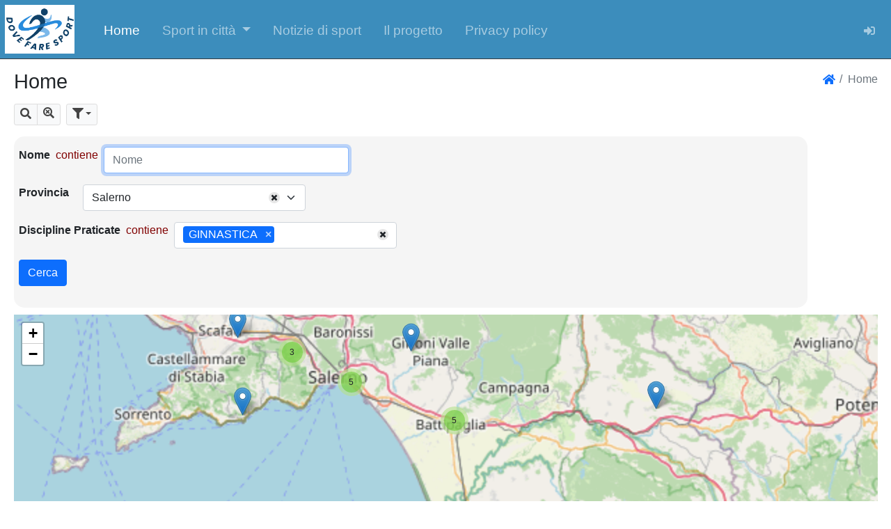

--- FILE ---
content_type: text/html; charset=utf-8
request_url: https://www.dovefaresport.it/TDatiDfsList/GINNASTICASalerno
body_size: 102618
content:
<!DOCTYPE html>
<html>
<head>
<meta charset="utf-8">
<meta name="viewport" content="width=device-width, initial-scale=1">
<link rel="stylesheet" href="/css/select2.min.css">
<link rel="stylesheet" href="/css/select2-bootstrap5.min.css">
<link rel="stylesheet" href="/adminlte3/css/adminlte.min.css">
<link rel="stylesheet" href="/css/sweetalert2.min.css">
<link rel="stylesheet" href="/plugins/fontawesome-free/css/all.min.css">
<link rel="stylesheet" href="/css/OverlayScrollbars.min.css">
<link rel="stylesheet" href="/css/DFS_maker_2022.min.css">
<script data-pace-options='{"ajax":{"trackMethods":["GET","POST"],"ignoreURLs":["/session?"]}}' src="/js/pace.js"></script><!-- Single quotes for data-pace-options -->
<script src="/js/element-internals-polyfill.min.js"></script>
<script src="/js/ewcore.min.js"></script>
<script>
var $rowindex$ = null;
Object.assign(ew, {"DEBUG":false,"SESSION_TIMEOUT_COUNTDOWN":60,"SESSION_KEEP_ALIVE_INTERVAL":0,"API_FILE_TOKEN_NAME":"filetoken","API_URL":"api/","API_ACTION_NAME":"action","API_OBJECT_NAME":"table","API_LIST_ACTION":"list","API_VIEW_ACTION":"view","API_ADD_ACTION":"add","API_EDIT_ACTION":"edit","API_DELETE_ACTION":"delete","API_LOGIN_ACTION":"login","API_FILE_ACTION":"file","API_UPLOAD_ACTION":"upload","API_JQUERY_UPLOAD_ACTION":"jupload","API_SESSION_ACTION":"session","API_LOOKUP_ACTION":"lookup","API_LOOKUP_PAGE":"page","API_PROGRESS_ACTION":"progress","API_EXPORT_CHART_ACTION":"chart","API_PUSH_NOTIFICATION_ACTION":"push","API_PUSH_NOTIFICATION_SUBSCRIBE":"subscribe","API_PUSH_NOTIFICATION_DELETE":"delete","API_2FA_ACTION":"2fa","API_2FA_SHOW":"show","API_2FA_VERIFY":"verify","API_2FA_RESET":"reset","API_2FA_BACKUP_CODES":"codes","API_2FA_NEW_BACKUP_CODES":"newcodes","MULTIPLE_OPTION_SEPARATOR":",","AUTO_SUGGEST_MAX_ENTRIES":10,"LOOKUP_ALL_DISPLAY_FIELDS":false,"LOOKUP_PAGE_SIZE":100,"FILTER_PAGE_SIZE":100,"MAX_EMAIL_RECIPIENT":3,"UPLOAD_THUMBNAIL_WIDTH":200,"UPLOAD_THUMBNAIL_HEIGHT":0,"MULTIPLE_UPLOAD_SEPARATOR":",","IMPORT_FILE_ALLOWED_EXTENSIONS":"csv,xls,xlsx","USE_COLORBOX":true,"PROJECT_STYLESHEET_FILENAME":"css/DFS_maker_2022.min.css","PDF_STYLESHEET_FILENAME":"css/ewpdf.css","EMBED_PDF":true,"LAZY_LOAD":true,"REMOVE_XSS":true,"ENCRYPTED_PASSWORD":true,"INVALID_USERNAME_CHARACTERS":"<>\"'&[]{}","INVALID_PASSWORD_CHARACTERS":"<>\"'&[]{}","USE_RESPONSIVE_TABLE":true,"RESPONSIVE_TABLE_CLASS":"table-responsive","SEARCH_FILTER_OPTION":"Client","OPTION_HTML_TEMPLATE":"<span class=\"ew-option\">{value}</span>","PAGE_LAYOUT":"layout","CLIENT_VALIDATE":true}, {"CURRENCY_FORMAT":"#,##0.00 $","CURRENT_USER_NAME":null,"IS_LOGGEDIN":false,"IS_SYS_ADMIN":false,"IS_RTL":false,"IS_AUTOLOGIN":false,"LANGUAGE_ID":"it-IT","PATH_BASE":"/","PROJECT_NAME":"DFS_maker_2022","SESSION_ID":"O55-CqeLxS14oLCZCaN--FTLJbvT8-7KN5rWoMpk7Zo.","ANTIFORGERY_TOKEN_KEY":"csrf_value","ANTIFORGERY_TOKEN":"4d49dfdecae29add7d0b84ce5fb63437","API_JWT_AUTHORIZATION_HEADER":"X-Authorization","API_JWT_TOKEN":"eyJ0eXAiOiJKV1QiLCJhbGciOiJIUzUxMiJ9.[base64].s5DAMFyjw5K6KMANhV9vUXmYF8H2ixh8kF6Pho-XnwkkidEDjNUhdTL78IHCzMBQHE2qTAAb217CCfAf4lVkCw","IMAGE_FOLDER":"images/","SESSION_TIMEOUT":0,"TIMEOUT_URL":"/logout","USE_JAVASCRIPT_MESSAGE":false,"USE_OVERLAY_SCROLLBARS":false,"DATE_FORMAT":"dd/MM/yy","TIME_FORMAT":"HH:mm","DATE_SEPARATOR":"/","TIME_SEPARATOR":":","DECIMAL_SEPARATOR":",","GROUPING_SEPARATOR":".","NUMBER_FORMAT":"#,##0.###","PERCENT_FORMAT":"#,##0%","CURRENCY_CODE":"EUR","CURRENCY_SYMBOL":"€","NUMBERING_SYSTEM":"","TOKEN_NAME_KEY":"csrf_name","TOKEN_NAME":"csrf697a2de9c7304"});
loadjs(ew.PATH_BASE + "jquery/jquery-3.6.0.min.js", "jquery");
loadjs(ew.PATH_BASE + "js/popper.min.js", "popper");
loadjs(ew.PATH_BASE + "js/luxon.min.js", "luxon");
loadjs([
    ew.PATH_BASE + "js/mobile-detect.min.js",
    ew.PATH_BASE + "js/purify.min.js",
    ew.PATH_BASE + "jquery/load-image.all.min.js"
], "others");
loadjs(ew.PATH_BASE + "js/sweetalert2.min.js", "swal");
ew.language = new ew.Language({"2fadisabled":"Two factor authentication disabled","2faenabled":"Two factor authentication enabled","2faresetfailed":"Failed to disable two factor authentication","2faverificationfailed":"Two factor authentication verification failed","addbtn":"Add","backupcodes":"Backup codes (2FA)","backupcodesmsg":"Save your backup codes somewhere safe but accessible. You can only use each backup code once.","cancelbtn":"Cancel","changepassword":"Change Password","clickrecaptcha":"Please click reCAPTCHA checkbox","closebtn":"Close","confirmbtn":"Confirm","confirmcancel":"Do you want to cancel?","confirmpassword":"Confirm Password","cookieconsenttitle":"Cookies","cookieconsentsummary":"Use this space to summarize your privacy and cookie use policy.","copytoclipboard":"Copy to clipboard","copiedtoclipboard":"Copied to clipboard","countselected":"%s selected","currentpassword":"Current password: ","danger":"Error","deleteconfirmmsg":"Are you sure you want to delete?","deletefilterconfirm":"Delete filter %s?","details":"Details","disable2famsg":"Are you sure you want to disable two factor authentication?","disablenotifications":"Disable notifications","disablenotificationsmsg":"Are you sure you want to disable notifications?","editbtn":"Edit","email":"Email","enablenotifications":"Enable notifications","enterfiltername":"Enter filter name","enternewpassword":"Please enter new password","enteroldpassword":"Please enter old password","enterpassword":"Please enter password","enterrequiredfield":"Please enter required field - %s","entersecuritycode":"Please enter security code from the Google Authenticator (or backup code)","enterusername":"Please enter username","entervalidatecode":"Please enter validation code","enterpropersenderemail":"Exceed maximum sender email count or email address incorrect","enterproperrecipientemail":"Exceed maximum recipient email count or email address incorrect","enterproperccemail":"Exceed maximum cc email count or email address incorrect","enterproperbccemail":"Exceed maximum bcc email count or email address incorrect","entersubject":"Please enter subject","entervalue":"Please enter value","entervalue2":"Please enter second value","exportchart":"Exporting chart: ","exportchartdata":"Exporting chart data","exportcharterror":"Failed to export chart: ","exporting":"Exporting, please wait...","exportingchart":"Exporting chart (%c of %t), please wait...","exporttoemailtext":"Email","failedtoexport":"Failed to Export","filterallrecords":"All records","filtercancel":"Cancel","filtername":"Filter name","filternovalue":"No value selected","filterok":"OK","resetpassword":"Reset Password","getnewcodes":"Get new codes","importmessageerror1":"Imported %c of %t records from %f (success: %s, failure: %e)","importmessageerror2":", error: %e","importmessageerror3":"row %i: %d","importmessageerror4":"log file: %l","importmessagemore":"(%s more)","importmessageprogress":"Importing %c of %t records from %f...","importmessageservererror":"Server error %s: %t","importmessagesuccess":"Imported %c of %t records from %f successfully","importmessageuploaderror":"Failed to upload %f: %s","importmessageuploadcomplete":"Upload completed","importmessageuploadprogress":"Uploading...(p%)","importmessagepleaseselect":"Please select file","importmessageincorrectfiletype":"Incorrect file type","importtext":"Import","incorrectcreditcard":"Incorrect credit card number","incorrectdate":"Incorrect date (%s)","incorrectemail":"Incorrect email","incorrectfield":"Incorrect field value","incorrectfloat":"Incorrect floating point number","incorrectguid":"Incorrect GUID","incorrectinteger":"Incorrect integer","incorrectphone":"Incorrect phone number","incorrectrange":"Number must be between %1 and %2","incorrectregexp":"Regular expression not matched","incorrectssn":"Incorrect social security number","incorrecttime":"Incorrect time (%s)","incorrecturl":"Invalid URL","incorrectvalidationcode":"Incorrect validation code, please enter again.","incorrectzip":"Incorrect ZIP code","info":"Information","insertfailed":"Insert failed","invaliddate":"Invalid date","invalidrecord":"Invalid Record! Key is null","invalidpasswordchars":"Password must not contain &, <, >, \", or '","invalidusernamechars":"Username must not contain &, <, >, \", or '","lightboxtitle":" ","lightboxcurrent":"image {current} of {total}","lightboxprevious":"previous","lightboxnext":"next","lightboxclose":"close","lightboxxhrerror":"This content failed to load.","lightboximgerror":"This image failed to load.","loading":"Loading...","login":"Login","lookuptitle":"Lookup - %s","maxfilesize":"Max. file size (%s bytes) exceeded.","mismatchpassword":"Mismatch Password","missingpdfobject":"Missing PDFObject","newpassword":"New Password","next":"Next","noaddrecord":"No records to be added","nofieldselected":"No field selected for update","nochartdata":"No data to display","norecord":"No records found","norecordselected":"No records selected","nosubscription":"You have no subscription","nosubscriptions":"No subscriptions found","notificationsdisabled":"Notifications disabled","notificationsenabled":"Notifications enabled","of":"of","okbtn":"OK","oldpassword":"Old Password","overwritebtn":"Overwrite","page":"Page","password":"Password","passwordstrength":"Strength: %p","passwordtoosimple":"Your password is too simple","permissionadd":"Add/Copy","permissionadmin":"Admin","permissiondelete":"Delete","permissionedit":"Edit","permissionimport":"Import","permissionlistsearchview":"List/Search/View","permissionlist":"List","permissionlookup":"Lookup","permissionsearch":"Search","permissionview":"View","pleaseselect":"Please select","prev":"Prev","pushnotificationformtitle":"Title","pushnotificationformbody":"Body","pushnotificationfailure":"Failed to send push notifications (failure = %f)","pushnotificationsent":"Push notifications are sent<br>(success = %s, failure = %f)","pushnotificationsuccess":"All push notifications are sent (success = %s)","quicksearchauto":"Auto","quicksearchautoshort":"","quicksearchall":"All keywords","quicksearchallshort":"All","quicksearchany":"Any keywords","quicksearchanyshort":"Any","quicksearchexact":"Exact match","quicksearchexactshort":"Exact","recipient":"Recipient(s)","record":"Records","recordsperpage":"Page size","register":"Register","reloadbtn":"Reload","savebtn":"Save","scan2faqrcode":"After installing the Google Authenticator, scan the QR Code above and enter the verification code","search":"Cerca","searchbtn":"Cerca","securitycode":"Security code","securitycodeverified":"Security code verified, redirecting...","selectbtn":"Select","sendemailsuccess":"Email sent successfully","sender":"Sender","sendpushnotification":"Send push notifications","sendpushnotificationstoall":"No subscriptions selected. Send push notifications to all?","sendpwd":"Send","servercommunicationerror":"An error occured while communicating to the server.","sessionwillexpire":"Your session will expire in %s seconds. Click OK to continue your session.","sessionexpired":"Your session has expired.","sortup":"Ascending","sortdown":"Descending","subject":"Subject","success":"Success","tables":"Tables","unsupportedbrowser":"Your browser is not supported by this page","updatebtn":"Update","uploading":"Uploading...","uploadstart":"Start","uploadcancel":"Cancel","uploaddelete":"Delete","uploadoverwrite":"Overwrite old file?","uploaderrmsgmaxfilesize":"File is too big","uploaderrmsgminfilesize":"File is too small","uploaderrmsgacceptfiletypes":"File type not allowed","uploaderrmsgmaxnumberoffiles":"Maximum number of files exceeded","uploaderrmsgmaxfilelength":"Total length of file names exceeds field length","useradministrator":"Administrator","useranonymous":"Anonymous","userdefault":"Default","userleveladministratorname":"User level name for user level -1 must be 'Administrator'","userlevelanonymousname":"User level name for user level -2 must be 'Anonymous'","userlevelidinteger":"User level ID must be integer","userleveldefaultname":"User level name for user level 0 must be 'Default'","userlevelidincorrect":"User defined user level ID must be larger than 0","userlevelnameincorrect":"User defined user level name cannot be 'Anonymous', 'Administrator' or 'Default'","username":"User Name","valuenotexist":"Value does not exist","verify":"Verify","warning":"Warning","wrongfiletype":"File type is not allowed.","errorloading":"The results could not be loaded.","inputtoolong":"Please delete %s character(s)","inputtooshort":"Please enter %s or more characters","loadingmore":"Loading more...","maximumselected":"You can only select %s item(s)","noresults":"No results found","searching":"Searching...","removeallitems":"Remove all items","removeitem":"Remove item"});ew.vars = {"languages":{"languages":[]},"login":{"isLoggedIn":false,"currentUserName":null,"logout":{"ew-action":"redirect","url":"/logout"},"logoutUrl":"/logout","logoutText":"<i data-phrase=\"Logout\" class=\"fas fa-sign-out-alt ew-icon me-2\"><span class=\"visually-hidden\">Logout</span></i>Logout","canLogout":false,"login":{"ew-action":"redirect","url":"/login"},"loginTitle":"Login","loginText":"<i data-phrase=\"Login\" class=\"fas fa-sign-in-alt ew-icon\"><span class=\"visually-hidden\">Login</span></i>","canLogin":true,"personalData":{"ew-action":"redirect","url":"/personaldata"},"hasPersonalData":false,"personalDataUrl":"/personaldata","personalDataText":"Personal Data"}};
ew.ready(["wrapper", "jquery"], ew.PATH_BASE + "jquery/jsrender.min.js", "jsrender", ew.renderJsTemplates);
ew.ready("jsrender", ew.PATH_BASE + "jquery/jquery.overlayScrollbars.min.js", "scrollbars"); // Init sidebar scrollbars after rendering menu
ew.ready("jquery", ew.PATH_BASE + "jquery/jquery-ui.min.js", "widget");
</script>
<script>
ew.vars.navbar = {"items":[{"id":1,"name":"mi_t_dati_dfs","text":"Home","parentId":-1,"level":0,"href":"/TDatiDfsList","attrs":" data-ew-action=\"none\" class=\"nav-link active\"","target":"","isHeader":false,"active":true,"icon":"","label":"","isNavbarItem":true,"items":null,"open":false},{"id":17,"name":"mci_Sport_in_città","text":"Sport in città","parentId":-1,"level":0,"href":"","attrs":" data-ew-action=\"nonenone\" class=\"nav-link dropdown-toggle ew-dropdown\"","target":"","isHeader":false,"active":false,"icon":"","label":"","isNavbarItem":true,"items":[{"id":24,"name":"mi_sportCagliari","text":"Sport a Cagliari","parentId":17,"level":1,"href":"/SportCagliariList","attrs":" class=\"dropdown-item\"","target":"","isHeader":false,"active":false,"icon":"","label":"","isNavbarItem":true,"items":null,"open":false},{"id":21,"name":"mi_sportFirenze","text":"Sport a Firenze","parentId":17,"level":1,"href":"/SportFirenzeList","attrs":" class=\"dropdown-item\"","target":"","isHeader":false,"active":false,"icon":"","label":"","isNavbarItem":true,"items":null,"open":false},{"id":19,"name":"mi_sportGrosseto","text":"Sport a Grosseto","parentId":17,"level":1,"href":"/SportGrossetoList","attrs":" class=\"dropdown-item\"","target":"","isHeader":false,"active":false,"icon":"","label":"","isNavbarItem":true,"items":null,"open":false},{"id":18,"name":"mi_sportMilano","text":"Sport a Milano","parentId":17,"level":1,"href":"/SportMilanoList","attrs":" class=\"dropdown-item\"","target":"","isHeader":false,"active":false,"icon":"","label":"","isNavbarItem":true,"items":null,"open":false},{"id":9,"name":"mi_sportNapoli","text":"Sport a Napoli","parentId":17,"level":1,"href":"/SportNapoliList","attrs":" class=\"dropdown-item\"","target":"","isHeader":false,"active":false,"icon":"","label":"","isNavbarItem":true,"items":null,"open":false},{"id":20,"name":"mi_sportRoma","text":"Sport a Roma","parentId":17,"level":1,"href":"/SportRomaList","attrs":" class=\"dropdown-item\"","target":"","isHeader":false,"active":false,"icon":"","label":"","isNavbarItem":true,"items":null,"open":false},{"id":22,"name":"mi_sportPalermo","text":"Sport a Palermo","parentId":17,"level":1,"href":"/SportPalermoList","attrs":" class=\"dropdown-item\"","target":"","isHeader":false,"active":false,"icon":"","label":"","isNavbarItem":true,"items":null,"open":false},{"id":23,"name":"mi_sportSassari","text":"Sport a Sassari","parentId":17,"level":1,"href":"/SportSassariList","attrs":" class=\"dropdown-item\"","target":"","isHeader":false,"active":false,"icon":"","label":"","isNavbarItem":true,"items":null,"open":false}],"open":false},{"id":26,"name":"mi_sportnews","text":"Notizie di sport","parentId":-1,"level":0,"href":"/SportnewsList","attrs":" class=\"nav-link\"","target":"","isHeader":false,"active":false,"icon":"","label":"","isNavbarItem":true,"items":null,"open":false},{"id":3,"name":"mi_t_informazioni","text":"Il progetto","parentId":-1,"level":0,"href":"/TInformazioniList","attrs":" class=\"nav-link\"","target":"","isHeader":false,"active":false,"icon":"","label":"","isNavbarItem":true,"items":null,"open":false},{"id":7,"name":"mi_t_privacy","text":"Privacy policy","parentId":-1,"level":0,"href":"/TPrivacyList","attrs":" class=\"nav-link\"","target":"","isHeader":false,"active":false,"icon":"","label":"","isNavbarItem":true,"items":null,"open":false}],"accordion":false,"compact":false};
</script><script>
ew.vars.menu = {"items":[{"id":1,"name":"mi_t_dati_dfs","text":"Home","parentId":-1,"level":0,"href":"/TDatiDfsList","attrs":" data-ew-action=\"none\" class=\"nav-link active\"","target":"","isHeader":false,"active":true,"icon":"","label":"","isNavbarItem":true,"items":null,"open":false},{"id":17,"name":"mci_Sport_in_città","text":"Sport in città","parentId":-1,"level":0,"href":"","attrs":" data-ew-action=\"none\" class=\"nav-link\"","target":"","isHeader":false,"active":false,"icon":"","label":"","isNavbarItem":true,"items":[{"id":24,"name":"mi_sportCagliari","text":"Sport a Cagliari","parentId":17,"level":1,"href":"/SportCagliariList","attrs":" class=\"nav-link\"","target":"","isHeader":false,"active":false,"icon":"","label":"","isNavbarItem":true,"items":null,"open":false},{"id":21,"name":"mi_sportFirenze","text":"Sport a Firenze","parentId":17,"level":1,"href":"/SportFirenzeList","attrs":" class=\"nav-link\"","target":"","isHeader":false,"active":false,"icon":"","label":"","isNavbarItem":true,"items":null,"open":false},{"id":19,"name":"mi_sportGrosseto","text":"Sport a Grosseto","parentId":17,"level":1,"href":"/SportGrossetoList","attrs":" class=\"nav-link\"","target":"","isHeader":false,"active":false,"icon":"","label":"","isNavbarItem":true,"items":null,"open":false},{"id":18,"name":"mi_sportMilano","text":"Sport a Milano","parentId":17,"level":1,"href":"/SportMilanoList","attrs":" class=\"nav-link\"","target":"","isHeader":false,"active":false,"icon":"","label":"","isNavbarItem":true,"items":null,"open":false},{"id":9,"name":"mi_sportNapoli","text":"Sport a Napoli","parentId":17,"level":1,"href":"/SportNapoliList","attrs":" class=\"nav-link\"","target":"","isHeader":false,"active":false,"icon":"","label":"","isNavbarItem":true,"items":null,"open":false},{"id":20,"name":"mi_sportRoma","text":"Sport a Roma","parentId":17,"level":1,"href":"/SportRomaList","attrs":" class=\"nav-link\"","target":"","isHeader":false,"active":false,"icon":"","label":"","isNavbarItem":true,"items":null,"open":false},{"id":22,"name":"mi_sportPalermo","text":"Sport a Palermo","parentId":17,"level":1,"href":"/SportPalermoList","attrs":" class=\"nav-link\"","target":"","isHeader":false,"active":false,"icon":"","label":"","isNavbarItem":true,"items":null,"open":false},{"id":23,"name":"mi_sportSassari","text":"Sport a Sassari","parentId":17,"level":1,"href":"/SportSassariList","attrs":" class=\"nav-link\"","target":"","isHeader":false,"active":false,"icon":"","label":"","isNavbarItem":true,"items":null,"open":false}],"open":false},{"id":26,"name":"mi_sportnews","text":"Notizie di sport","parentId":-1,"level":0,"href":"/SportnewsList","attrs":" class=\"nav-link\"","target":"","isHeader":false,"active":false,"icon":"","label":"","isNavbarItem":true,"items":null,"open":false},{"id":3,"name":"mi_t_informazioni","text":"Il progetto","parentId":-1,"level":0,"href":"/TInformazioniList","attrs":" class=\"nav-link\"","target":"","isHeader":false,"active":false,"icon":"","label":"","isNavbarItem":true,"items":null,"open":false},{"id":7,"name":"mi_t_privacy","text":"Privacy policy","parentId":-1,"level":0,"href":"/TPrivacyList","attrs":" class=\"nav-link\"","target":"","isHeader":false,"active":false,"icon":"","label":"","isNavbarItem":true,"items":null,"open":false}],"accordion":true,"compact":false};
</script><script>
var cssfiles = [
    ew.PATH_BASE + "css/jquery.fileupload.css",
    ew.PATH_BASE + "css/jquery.fileupload-ui.css"
];
cssfiles.push(ew.PATH_BASE + "colorbox/colorbox.css");
loadjs(cssfiles, "css");
var cssjs = [];
var jqueryjs = [
    ew.PATH_BASE + "jquery/select2.full.min.js",
    ew.PATH_BASE + "jquery/jqueryfileupload.min.js",
    ew.PATH_BASE + "jquery/typeahead.jquery.min.js"
];
jqueryjs.push(ew.PATH_BASE + "colorbox/jquery.colorbox.min.js");
jqueryjs.push(ew.PATH_BASE + "js/pdfobject.min.js");
ew.ready(["jquery", "dom", "popper"], ew.PATH_BASE + "bootstrap5/js/bootstrap.min.js", "bootstrap"); // Bootstrap
ew.ready("bootstrap", ew.PATH_BASE + "adminlte3/js/adminlte.min.js", "adminlte"); // AdminLTE (After Bootstrap)
ew.ready(["jquery", "widget"], [jqueryjs], "jqueryjs");
ew.ready(["bootstrap", "adminlte", "jqueryjs", "scrollbars", "luxon", "others"], ew.PATH_BASE + "js/ew.min.js", "makerjs");
ew.ready("makerjs", [
    cssjs,
    ew.PATH_BASE + "js/userfn.js",
    ew.PATH_BASE + "js/userevent.js"
], "head");
</script>
<script>
loadjs(ew.PATH_BASE + "css/tempus-dominus.min.css");
ew.ready("head", [
    ew.PATH_BASE + "js/tempus-dominus.min.js",
    ew.PATH_BASE + "js/ewdatetimepicker.min.js"
], "datetimepicker");
</script>
<script>
ew.ready("makerjs", [
    [
        ew.PATH_BASE + "css/leaflet.css",
        ew.PATH_BASE + "css/MarkerCluster.css",
        ew.PATH_BASE + "css/MarkerCluster.Default.css",
        ew.PATH_BASE + "js/leaflet.js",
        ew.PATH_BASE + "js/ewleaflet.min.js",
    ],
    ew.PATH_BASE + "js/leaflet.markercluster.js",
], () => {
    loadjs.ready("wrapper", () => ew.maps.init("leaflet"));
});
</script>
<title>Dove Fare Sport , Salerno,GINNASTICA</title><meta name="description" content="Fare sport,Dove fare sport, praticare sport , Salerno,GINNASTICA"><meta property="og:title" content="Dove Fare Sport , Salerno,GINNASTICA"><meta property="og:description" content="Dove fare sport, praticare sport , Salerno,GINNASTICA"><meta name="Keywords" content="fare sport, dove fare sport, praticare sport, discipline, impianti, società,sport , Salerno,GINNASTICA"><!-- Navbar -->
<script type="text/html" id="navbar-menu-items" class="ew-js-template" data-name="navbar" data-seq="10" data-data="navbar" data-method="appendTo" data-target="#ew-navbar">
{{if items}}
    {{for items}}
        <li id="{{:id}}" data-name="{{:name}}" class="{{if parentId == -1}}nav-item ew-navbar-item{{/if}}{{if isHeader && parentId > -1}}dropdown-header{{/if}}{{if items}} dropdown{{/if}}{{if items && parentId != -1}} dropdown-submenu{{/if}}{{if items && level == 1}} dropdown-hover{{/if}} d-none d-md-block">
            {{if isHeader && parentId > -1}}
                {{if icon}}<i class="{{:icon}}"></i>{{/if}}
                <span>{{:text}}</span>
            {{else}}
            <a href="{{:href}}"{{if target}} target="{{:target}}"{{/if}}{{if items}} role="button" data-bs-toggle="dropdown" aria-haspopup="true" aria-expanded="false"{{/if}}{{if attrs}}{{:attrs}}{{/if}}>
                {{if icon}}<i class="{{:icon}}"></i>{{/if}}
                <span>{{:text}}</span>
            </a>
            {{/if}}
            {{if items}}
            <ul class="dropdown-menu">
                {{include tmpl="#navbar-menu-items"/}}
            </ul>
            {{/if}}
        </li>
    {{/for}}
{{/if}}
</script>
<!-- Sidebar -->
<script type="text/html" class="ew-js-template" data-name="menu" data-seq="10" data-data="menu" data-target="#ew-menu">
{{if items}}
    <ul class="nav nav-pills nav-sidebar nav-child-indent flex-column{{if compact}} nav-compact{{/if}}" data-widget="treeview" role="menu" data-accordion="{{:accordion}}">
    {{include tmpl="#menu-items"/}}
    </ul>
{{/if}}
</script>
<script type="text/html" id="menu-items">
{{if items}}
    {{for items}}
        <li id="{{:id}}" data-name="{{:name}}" class="{{if isHeader}}nav-header{{else}}nav-item{{if items}} has-treeview{{/if}}{{if active}} active current{{/if}}{{if open}} menu-open{{/if}}{{/if}}{{if isNavbarItem}} d-block d-md-none{{/if}}">
            {{if isHeader}}
                {{if icon}}<i class="{{:icon}}"></i>{{/if}}
                <span>{{:text}}</span>
                {{if label}}
                <span class="right">
                    {{:label}}
                </span>
                {{/if}}
            {{else}}
            <a href="{{:href}}"{{if target}} target="{{:target}}"{{/if}}{{if attrs}}{{:attrs}}{{/if}}>
                {{if icon}}<i class="nav-icon {{:icon}}"></i>{{/if}}
                <p>{{:text}}
                    {{if items}}
                        <i class="right fas fa-angle-left"></i>
                        {{if label}}
                            <span class="right">
                                {{:label}}
                            </span>
                        {{/if}}
                    {{else}}
                        {{if label}}
                            <span class="right">
                                {{:label}}
                            </span>
                        {{/if}}
                    {{/if}}
                </p>
            </a>
            {{/if}}
            {{if items}}
            <ul class="nav nav-treeview"{{if open}} style="display: block;"{{/if}}>
                {{include tmpl="#menu-items"/}}
            </ul>
            {{/if}}
        </li>
    {{/for}}
{{/if}}
</script>
<script type="text/html" class="ew-js-template" data-name="languages" data-seq="10" data-data="languages" data-method="prependTo" data-target=".navbar-nav.ms-auto">
{{for languages}}<li class="nav-item"><a class="nav-link{{if selected}} active{{/if}} ew-tooltip" title="{{>desc}}" data-ew-action="language" data-language="{{:id}}">{{:id}}</a></li>{{/for}}</script>
<script type="text/html" class="ew-js-template" data-name="login" data-seq="10" data-data="login" data-method="appendTo" data-target=".navbar-nav.ms-auto">
{{if canSubscribe}}
<li class="nav-item"><a id="subscribe-notification" class="nav-link disabled">{{:subscribeText}}</a></li>
{{/if}}
{{if isLoggedIn}}
<li class="nav-item dropdown text-body">
    <a id="ew-nav-link-user" class="nav-link ew-user" data-bs-toggle="dropdown" href="#">
        <i class="fas fa-user"></i>
    </a>
    <div class="dropdown-menu dropdown-menu-end" aria-labelledby="ew-nav-link-user">
        <div class="dropdown-header">
            <i class="fas fa-user me-2"></i>{{:currentUserName}}
        </div>
        <div class="dropdown-divider"></div>
        {{if hasPersonalData}}
        <a class="dropdown-item" id="personal-data"{{props personalData}} data-{{:key}}="{{>prop}}"{{/props}}>{{:personalDataText}}</a>
        {{/if}}
        {{if canChangePassword}}
        <a class="dropdown-item" id="change-password"{{props changePassword}} data-{{:key}}="{{>prop}}"{{/props}}>{{:changePasswordText}}</a>
        {{/if}}
        {{if enable2FAText}}
        <a class="dropdown-item{{if !enable2FA}} d-none{{/if}}" id="enable-2fa" data-ew-action="enable-2fa">{{:enable2FAText}}</a>
        {{/if}}
        {{if backupCodes}}
        <a class="dropdown-item{{if !showBackupCodes}} d-none{{/if}}" id="backup-codes" data-ew-action="backup-codes">{{:backupCodes}}</a>
        {{/if}}
        {{if disable2FAText}}
        <a class="dropdown-item{{if !disable2FA}} d-none{{/if}}" id="disable-2fa" data-ew-action="disable-2fa">{{:disable2FAText}}</a>
        {{/if}}
        {{if canLogout}}
        <div class="dropdown-divider"></div>
        <div class="dropdown-footer text-end py-0">
            <a class="btn btn-default"{{props logout}} data-{{:key}}="{{>prop}}"{{/props}}>{{:logoutText}}</a>
        </div>
        {{/if}}
    </div>
</li>
{{else}}
    {{if canLogin}}
<li class="nav-item"><a class="nav-link ew-tooltip" title="{{:loginTitle}}"{{props login}} data-{{:key}}="{{>prop}}"{{/props}}>{{:loginText}}</a></li>
    {{/if}}
    {{if canLogout}}
<li class="nav-item"><a class="nav-link ew-tooltip"{{props logout}} data-{{:key}}="{{>prop}}"{{/props}}>{{:logoutText}}</a></li>
    {{/if}}
{{/if}}
</script>
<meta name="generator" content="PHPMaker 2022.9.0">
</head>
<body class="hold-transition sidebar-collapse ew-layout-top-nav">
<div class="wrapper ew-layout">
    <!-- Main Header -->
    <!-- Navbar -->
    <nav class="main-header navbar navbar-expand navbar-lightblue navbar-dark">
        <div class="container-fluid">
            <!-- Left navbar links -->
<img width="100px" src="/images/logo4.png" style="margin: -1px; margin-right:10px">
<!--img width="100px" src="images/newlogo.png" style="margin: -1px; margin-right:10px">
<img width="100px" src="images/senzascritta.png" style="margin: -1px; margin-right:10px"-->
            <ul id="ew-navbar" class="navbar-nav">
                <li class="nav-item d-block d-md-none">
                    <a class="nav-link" data-widget="pushmenu" data-enable-remember="true" data-ew-action="none"><i class="fas fa-bars ew-icon"></i></a>
                </li>
                <a class="navbar-brand d-none d-md-block" href="#" data-ew-action="none">
					
                    <!--span class="brand-text">Dove Fare Sport</span-->
                </a>
            </ul>
            <!-- Right navbar links -->
            <ul id="ew-navbar-end" class="navbar-nav ms-auto"></ul>
        </div>
    </nav>
    <!-- /.navbar -->
    <!-- Main Sidebar Container -->
    <aside class="main-sidebar sidebar-dark-lightblue">
        <div class="brand-container">
            <!-- Brand Logo //** Note: Only licensed users are allowed to change the logo ** -->
            <a href="#" class="brand-link">
                <span class="brand-text">Dove Fare Sport</span>
            </a>
                    </div>
        <!-- Sidebar -->
        <div class="sidebar">
            <!-- Sidebar user panel -->
                        <!-- Sidebar Menu -->
            <nav id="ew-menu" class="mt-2"></nav>
            <!-- /.sidebar-menu -->
        </div>
        <!-- /.sidebar -->
    </aside>
    <!-- Content Wrapper. Contains page content -->
    <div class="content-wrapper">
        <!-- Content Header (Page header) -->
        <div class="content-header">
                <div class="container-fluid">
                <div class="row">
                <div class="col-sm-6">
                    <h1 class="m-0 text-dark">Home <small class="text-muted"></small></h1>
                </div><!-- /.col -->
                <div class="col-sm-6">
                    <ol class="breadcrumb float-sm-end ew-breadcrumbs"><li class="breadcrumb-item" id="ew-breadcrumb1"><a href="/index" title="Home" class="ew-home"><i data-phrase="HomePage" class="fas fa-home ew-icon"><span class="visually-hidden">Home</span></i></a></li><li class="breadcrumb-item active" id="ew-breadcrumb2"><span id="ew-page-caption">Home</span></li></ol>                </div><!-- /.col -->
                </div><!-- /.row -->
            </div><!-- /.container-fluid -->
            </div>
        <!-- /.content-header -->
        <!-- Main content -->
        <section class="content">
        <div class="container-fluid">
<script>
var currentTable = {"tableCaption":"Home","fields":{"LANG":{"caption":"LANG","visible":false,"required":false,"isInvalid":false,"raw":false,"clientFormatPattern":""},"idt_societa":{"caption":"idt societa","visible":false,"required":false,"isInvalid":false,"raw":false,"clientFormatPattern":""},"nomesocieta":{"caption":"Nome","visible":true,"required":false,"isInvalid":false,"raw":false,"clientFormatPattern":""},"indirizzosocieta":{"caption":"Indirizzo","visible":true,"required":false,"isInvalid":false,"raw":false,"clientFormatPattern":""},"provinciasocieta":{"caption":"Provincia","visible":true,"required":true,"isInvalid":false,"raw":false,"clientFormatPattern":""},"siglafederazione":{"caption":"Sigla ente","visible":false,"required":false,"isInvalid":false,"raw":false,"clientFormatPattern":""},"comunesocieta":{"caption":"Comune/Quartiere","visible":true,"required":false,"isInvalid":false,"raw":false,"clientFormatPattern":""},"cap":{"caption":"Cap","visible":false,"required":false,"isInvalid":false,"raw":false,"clientFormatPattern":""},"isgeoriferito":{"caption":"isgeoriferito","visible":false,"required":false,"isInvalid":false,"raw":false,"clientFormatPattern":""},"disciplinePraticate":{"caption":"Discipline Praticate","visible":true,"required":true,"isInvalid":false,"raw":false,"clientFormatPattern":""},"latitudine":{"caption":"latitudine","visible":false,"required":false,"isInvalid":false,"raw":false,"clientFormatPattern":""},"longitudine":{"caption":"longitudine","visible":false,"required":false,"isInvalid":false,"raw":false,"clientFormatPattern":""},"descrizioneWeb":{"caption":"descrizione Web","visible":false,"required":false,"isInvalid":false,"raw":false,"clientFormatPattern":""},"telefono":{"caption":"Telefono","visible":false,"required":false,"isInvalid":false,"raw":false,"clientFormatPattern":""},"_email":{"caption":"Email","visible":false,"required":false,"isInvalid":false,"raw":false,"clientFormatPattern":""},"sitoweb":{"caption":"Sito web","visible":false,"required":false,"isInvalid":false,"raw":false,"clientFormatPattern":""},"posizione":{"caption":null,"visible":true,"required":false,"isInvalid":false,"raw":false,"clientFormatPattern":""},"aggiornamento":{"caption":"aggiornamento","visible":false,"required":false,"isInvalid":false,"raw":false,"clientFormatPattern":"dd/MM/yy"},"ordinamentoProgrammato":{"caption":"ordinamento Programmato","visible":false,"required":false,"isInvalid":false,"raw":false,"clientFormatPattern":""},"image1":{"caption":"Immagini","visible":false,"required":false,"isInvalid":false,"raw":false,"clientFormatPattern":""}}};
ew.deepAssign(ew.vars, { tables: { t_dati_dfs: currentTable } });
var currentForm, currentPageID;
var ft_dati_dfslist;
loadjs.ready(["wrapper", "head"], function () {
    var $ = jQuery;
    // Form object
    ft_dati_dfslist = new ew.Form("ft_dati_dfslist", "list");
    currentPageID = ew.PAGE_ID = "list";
    currentForm = ft_dati_dfslist;
    ft_dati_dfslist.formKeyCountName = "key_count";
    loadjs.done("ft_dati_dfslist");
});
var ft_dati_dfssrch, currentSearchForm, currentAdvancedSearchForm;
loadjs.ready(["wrapper", "head"], function () {
    var $ = jQuery;
    // Form object for search
    ft_dati_dfssrch = new ew.Form("ft_dati_dfssrch", "list");
    currentSearchForm = ft_dati_dfssrch;

    // Add fields
    var fields = currentTable.fields;
    ft_dati_dfssrch.addFields([
        ["nomesocieta", [], fields.nomesocieta.isInvalid],
        ["indirizzosocieta", [], fields.indirizzosocieta.isInvalid],
        ["provinciasocieta", [], fields.provinciasocieta.isInvalid],
        ["comunesocieta", [], fields.comunesocieta.isInvalid],
        ["disciplinePraticate", [], fields.disciplinePraticate.isInvalid],
        ["posizione", [], fields.posizione.isInvalid]
    ]);

    // Validate form
    ft_dati_dfssrch.validate = function () {
        if (!this.validateRequired)
            return true; // Ignore validation
        var fobj = this.getForm();

        // Validate fields
        if (!this.validateFields())
            return false;

        // Call Form_CustomValidate event
        if (!this.customValidate(fobj)) {
            this.focus();
            return false;
        }
        return true;
    }

    // Form_CustomValidate
    ft_dati_dfssrch.customValidate = function(fobj) { // DO NOT CHANGE THIS LINE!
        // Your custom validation code here, return false if invalid.
        return true;
    }

    // Use JavaScript validation or not
    ft_dati_dfssrch.validateRequired = ew.CLIENT_VALIDATE;

    // Dynamic selection lists
    ft_dati_dfssrch.lists.provinciasocieta = {"page":"TDatiDfsList","field":"provinciasocieta","linkField":"siglaprovincia","displayFields":["nomeprovincia","","",""],"parentFields":[],"childFields":[],"filterFields":[],"filterFieldVars":[],"ajax":true,"autoFillTargetFields":[],"template":"","lookupOptions":[],"multiple":false};
    ft_dati_dfssrch.lists.disciplinePraticate = {"page":"TDatiDfsList","field":"disciplinePraticate","linkField":"nomesport","displayFields":["nomesport","","",""],"parentFields":[],"childFields":[],"filterFields":[],"filterFieldVars":[],"ajax":true,"autoFillTargetFields":[],"template":"","lookupOptions":[{"lf":"AEROMODELLISMO","df":"AEROMODELLISMO","df2":"","df3":"","df4":""},{"lf":"AIKIDO","df":"AIKIDO","df2":"","df3":"","df4":""},{"lf":"ARRAMPICATA SPORTIVA","df":"ARRAMPICATA SPORTIVA","df2":"","df3":"","df4":""},{"lf":"ARTI MARZIALI","df":"ARTI MARZIALI","df2":"","df3":"","df4":""},{"lf":"ATLETICA LEGGERA","df":"ATLETICA LEGGERA","df2":"","df3":"","df4":""},{"lf":"BADMINTON","df":"BADMINTON","df2":"","df3":"","df4":""},{"lf":"BOCCE","df":"BOCCE","df2":"","df3":"","df4":""},{"lf":"BOWLING","df":"BOWLING","df2":"","df3":"","df4":""},{"lf":"BRIDGE","df":"BRIDGE","df2":"","df3":"","df4":""},{"lf":"CALCIO","df":"CALCIO","df2":"","df3":"","df4":""},{"lf":"CANOA","df":"CANOA","df2":"","df3":"","df4":""},{"lf":"CANOTTAGGIO","df":"CANOTTAGGIO","df2":"","df3":"","df4":""},{"lf":"CANOTTAGGIO SEDILE FISSO","df":"CANOTTAGGIO SEDILE FISSO","df2":"","df3":"","df4":""},{"lf":"CICLISMO","df":"CICLISMO","df2":"","df3":"","df4":""},{"lf":"CRICKET","df":"CRICKET","df2":"","df3":"","df4":""},{"lf":"DAMA","df":"DAMA","df2":"","df3":"","df4":""},{"lf":"DANZA SPORTIVA","df":"DANZA SPORTIVA","df2":"","df3":"","df4":""},{"lf":"DIFESA PERSONALE","df":"DIFESA PERSONALE","df2":"","df3":"","df4":""},{"lf":"FITNESS","df":"FITNESS","df2":"","df3":"","df4":""},{"lf":"GINNASTICA","df":"GINNASTICA","df2":"","df3":"","df4":""},{"lf":"GINNASTICA AEROBICA","df":"GINNASTICA AEROBICA","df2":"","df3":"","df4":""},{"lf":"GOLF","df":"GOLF","df2":"","df3":"","df4":""},{"lf":"HOCKEY GHIACCIO","df":"HOCKEY GHIACCIO","df2":"","df3":"","df4":""},{"lf":"HOCKEY PISTA","df":"HOCKEY PISTA","df2":"","df3":"","df4":""},{"lf":"HOCKEY PRATO","df":"HOCKEY PRATO","df2":"","df3":"","df4":""},{"lf":"JU-JITSU","df":"JU-JITSU","df2":"","df3":"","df4":""},{"lf":"JUDO","df":"JUDO","df2":"","df3":"","df4":""},{"lf":"KARATE","df":"KARATE","df2":"","df3":"","df4":""},{"lf":"KARTING","df":"KARTING","df2":"","df3":"","df4":""},{"lf":"LOTTA","df":"LOTTA","df2":"","df3":"","df4":""},{"lf":"MOTONAUTICA","df":"MOTONAUTICA","df2":"","df3":"","df4":""},{"lf":"NUOTO","df":"NUOTO","df2":"","df3":"","df4":""},{"lf":"NUOTO PINNATO","df":"NUOTO PINNATO","df2":"","df3":"","df4":""},{"lf":"ORIENTAMENTO","df":"ORIENTAMENTO","df2":"","df3":"","df4":""},{"lf":"PALLACANESTRO","df":"PALLACANESTRO","df2":"","df3":"","df4":""},{"lf":"PALLAMANO","df":"PALLAMANO","df2":"","df3":"","df4":""},{"lf":"PALLAPUGNO","df":"PALLAPUGNO","df2":"","df3":"","df4":""},{"lf":"PALLATAMBURELLO","df":"PALLATAMBURELLO","df2":"","df3":"","df4":""},{"lf":"PALLAVOLO","df":"PALLAVOLO","df2":"","df3":"","df4":""},{"lf":"PATTINAGGIO CORSA","df":"PATTINAGGIO CORSA","df2":"","df3":"","df4":""},{"lf":"PATTINAGGIO GHIACCIO","df":"PATTINAGGIO GHIACCIO","df2":"","df3":"","df4":""},{"lf":"PENTATHLON MODERNO","df":"PENTATHLON MODERNO","df2":"","df3":"","df4":""},{"lf":"PESCA SPORTIVA","df":"PESCA SPORTIVA","df2":"","df3":"","df4":""},{"lf":"PESI","df":"PESI","df2":"","df3":"","df4":""},{"lf":"PUGILATO","df":"PUGILATO","df2":"","df3":"","df4":""},{"lf":"RUGBY","df":"RUGBY","df2":"","df3":"","df4":""},{"lf":"SCACCHI","df":"SCACCHI","df2":"","df3":"","df4":""},{"lf":"SCHERMA","df":"SCHERMA","df2":"","df3":"","df4":""},{"lf":"SCI ALPINO","df":"SCI ALPINO","df2":"","df3":"","df4":""},{"lf":"SCI DI FONDO","df":"SCI DI FONDO","df2":"","df3":"","df4":""},{"lf":"SCI NAUTICO","df":"SCI NAUTICO","df2":"","df3":"","df4":""},{"lf":"SNOW BOARD","df":"SNOW BOARD","df2":"","df3":"","df4":""},{"lf":"SOFTBALL misto  / BASEBALL","df":"SOFTBALL misto  / BASEBALL","df2":"","df3":"","df4":""},{"lf":"SPORT EQUESTRI","df":"SPORT EQUESTRI","df2":"","df3":"","df4":""},{"lf":"SQUASH","df":"SQUASH","df2":"","df3":"","df4":""},{"lf":"TAEKWONDO","df":"TAEKWONDO","df2":"","df3":"","df4":""},{"lf":"TENNIS","df":"TENNIS","df2":"","df3":"","df4":""},{"lf":"TENNISTAVOLO","df":"TENNISTAVOLO","df2":"","df3":"","df4":""},{"lf":"TIRO A SEGNO","df":"TIRO A SEGNO","df2":"","df3":"","df4":""},{"lf":"TIRO A VOLO","df":"TIRO A VOLO","df2":"","df3":"","df4":""},{"lf":"TIRO CON L'ARCO","df":"TIRO CON L'ARCO","df2":"","df3":"","df4":""},{"lf":"TRIATHLON","df":"TRIATHLON","df2":"","df3":"","df4":""},{"lf":"TWIRLING","df":"TWIRLING","df2":"","df3":"","df4":""},{"lf":"VELA","df":"VELA","df2":"","df3":"","df4":""},{"lf":"WUSHU - KUNG FU","df":"WUSHU - KUNG FU","df2":"","df3":"","df4":""}],"multiple":true};

    // Filters
    ft_dati_dfssrch.filterList = {"data":{"x_provinciasocieta":"SA","z_provinciasocieta":"","v_provinciasocieta":"","y_provinciasocieta":"","w_provinciasocieta":"","x_disciplinePraticate":"GINNASTICA","z_disciplinePraticate":"LIKE","v_disciplinePraticate":"","y_disciplinePraticate":"","w_disciplinePraticate":"",}};
    loadjs.done("ft_dati_dfssrch");
});
</script>
<script>
loadjs.ready("head", function () {
    // Write your table-specific client script here, no need to add script tags.
});
</script>
<div class="btn-toolbar ew-toolbar">
<div class="ew-search-option d-inline-block text-nowrap" data-name="button"><div class="btn-group btn-group-sm ew-btn-group"><a class="btn btn-default ew-search-toggle active" role="button" title="Panello di ricerca" data-caption="Panello di ricerca" data-ew-action="search-toggle" data-form="ft_dati_dfssrch" aria-pressed="true"><i data-phrase="SearchLink" class="fas fa-search ew-icon"><span class="visually-hidden">Cerca</span></i></a><a class="btn btn-default ew-show-all" title="Mostra tutti i risultati" data-caption="Mostra tutti i risultati" href="/TDatiDfsList/GINNASTICASalerno?cmd=reset"><i data-phrase="ShowAllBtn" class="icon-reset-search ew-icon"><span class="visually-hidden">Mostra tutti i risultati</span></i></a></div></div><div class="ew-filter-option d-inline-block" data-name="button"><div class="btn-group btn-group-sm ew-btn-dropdown" data-table=""><button class="btn-default btn dropdown-toggle" title="Parametri di ricerca" data-bs-toggle="dropdown" data-bs-auto-close="true"><i data-phrase="Filters" class="fas fa-filter ew-icon"><span class="visually-hidden">Parametri di ricerca</span></i></button><ul class="dropdown-menu ew-menu"><li><a class="ew-save-filter dropdown-item" data-form="ft_dati_dfssrch" data-ew-action="none" href="#">Salva parametri di ricerca attuali</a></li><li><a class="ew-delete-filter dropdown-item" data-form="ft_dati_dfssrch" data-ew-action="none" href="#">Elimina parametri di ricerca</a></li></ul></div></div></div>
<form name="ft_dati_dfssrch" id="ft_dati_dfssrch" class="ew-form ew-ext-search-form" action="/TDatiDfsList">
<div id="ft_dati_dfssrch_search_panel" class="mb-2 mb-sm-0 ew-search-panel collapse show"><!-- .ew-search-panel -->
<input type="hidden" name="cmd" value="search">
<input type="hidden" name="t" value="t_dati_dfs">
<div class="ew-extended-search container-fluid">
<div class="row mb-0 row-cols-sm-1">
    <div id="xs_nomesocieta" class="col-sm-auto d-sm-flex mb-3 px-0 pe-sm-2">
        <div class="d-flex my-1 my-sm-0">
            <label for="x_nomesocieta" class="ew-search-caption ew-label">Nome</label>
            <div class="ew-search-operator">
contiene<input type="hidden" name="z_nomesocieta" id="z_nomesocieta" value="LIKE">
</div>
        </div>
        <div id="el_t_dati_dfs_nomesocieta" class="ew-search-field">
<input type="text" name="x_nomesocieta" id="x_nomesocieta" data-table="t_dati_dfs" data-field="x_nomesocieta" value="" size="35" placeholder="Nome" class="form-control">
<div class="invalid-feedback"></div>
</div>
        <div class="d-flex my-1 my-sm-0">
        </div><!-- /.ew-search-field -->
    </div><!-- /.col-sm-auto -->
    <div id="xs_provinciasocieta" class="col-sm-auto d-sm-flex mb-3 px-0 pe-sm-2">
        <div class="d-flex my-1 my-sm-0">
            <label for="x_provinciasocieta" class="ew-search-caption ew-label">Provincia</label>
            <div class="ew-search-operator">
&nbsp;<input type="hidden" name="z_provinciasocieta" id="z_provinciasocieta" value="=">
</div>
        </div>
        <div id="el_t_dati_dfs_provinciasocieta" class="ew-search-field">
    <select
        id="x_provinciasocieta"
        name="x_provinciasocieta"
        class="form-select ew-select"
        data-select2-id="ft_dati_dfssrch_x_provinciasocieta"
        data-table="t_dati_dfs"
        data-field="x_provinciasocieta"
        data-value-separator=", "
        data-placeholder="Provincia"
         class="form-control">
        <option value="">&nbsp;</option><option value="SA" selected>Salerno</option>    </select>
    <div class="invalid-feedback"></div>
<script>
loadjs.ready("ft_dati_dfssrch", function() {
    var options = { name: "x_provinciasocieta", selectId: "ft_dati_dfssrch_x_provinciasocieta" },
        el = document.querySelector("select[data-select2-id='" + options.selectId + "']");
    options.dropdownParent = el.closest("#ew-modal-dialog, #ew-add-opt-dialog");
    if (ft_dati_dfssrch.lists.provinciasocieta.lookupOptions.length) {
        options.data = { id: "x_provinciasocieta", form: "ft_dati_dfssrch" };
    } else {
        options.ajax = { id: "x_provinciasocieta", form: "ft_dati_dfssrch", limit: ew.LOOKUP_PAGE_SIZE };
    }
    options.minimumInputLength = ew.selectMinimumInputLength;
    options = Object.assign({}, ew.selectOptions, options, ew.vars.tables.t_dati_dfs.fields.provinciasocieta.selectOptions);
    ew.createSelect(options);
});
</script>
</div>
        <div class="d-flex my-1 my-sm-0">
        </div><!-- /.ew-search-field -->
    </div><!-- /.col-sm-auto -->
    <div id="xs_disciplinePraticate" class="col-sm-auto d-sm-flex mb-3 px-0 pe-sm-2">
        <div class="d-flex my-1 my-sm-0">
            <label for="x_disciplinePraticate" class="ew-search-caption ew-label">Discipline Praticate</label>
            <div class="ew-search-operator">
contiene<input type="hidden" name="z_disciplinePraticate" id="z_disciplinePraticate" value="LIKE">
</div>
        </div>
        <div id="el_t_dati_dfs_disciplinePraticate" class="ew-search-field">
    <select
        id="x_disciplinePraticate[]"
        name="x_disciplinePraticate[]"
        class="form-select ew-select"
        data-select2-id="ft_dati_dfssrch_x_disciplinePraticate[]"
        data-table="t_dati_dfs"
        data-field="x_disciplinePraticate"
        multiple
        size="1"
        data-value-separator=", "
        data-placeholder="Discipline Praticate"
         class="form-control">
        <option value="GINNASTICA" selected>GINNASTICA</option>    </select>
    <div class="invalid-feedback"></div>
<script>
loadjs.ready("ft_dati_dfssrch", function() {
    var options = { name: "x_disciplinePraticate[]", selectId: "ft_dati_dfssrch_x_disciplinePraticate[]" },
        el = document.querySelector("select[data-select2-id='" + options.selectId + "']");
    options.multiple = true;
    options.closeOnSelect = false;
    options.dropdownParent = el.closest("#ew-modal-dialog, #ew-add-opt-dialog");
    if (ft_dati_dfssrch.lists.disciplinePraticate.lookupOptions.length) {
        options.data = { id: "x_disciplinePraticate[]", form: "ft_dati_dfssrch" };
    } else {
        options.ajax = { id: "x_disciplinePraticate[]", form: "ft_dati_dfssrch", limit: ew.LOOKUP_PAGE_SIZE };
    }
    options.minimumResultsForSearch = Infinity;
    options = Object.assign({}, ew.selectOptions, options, ew.vars.tables.t_dati_dfs.fields.disciplinePraticate.selectOptions);
    ew.createSelect(options);
});
</script>
</div>
        <div class="d-flex my-1 my-sm-0">
        </div><!-- /.ew-search-field -->
    </div><!-- /.col-sm-auto -->
   <div class="col-sm-auto mb-3">
       <button class="btn btn-primary" name="btn-submit" id="btn-submit" type="submit">Cerca</button>
   </div>
</div><!-- /.row -->
</div><!-- /.ew-extended-search -->
</div><!-- /.ew-search-panel -->
</form>
<div class="ew-message-dialog"></div><div class="card ew-card ew-grid t_dati_dfs">
<div class="card-header ew-grid-upper-panel">
<form name="ew-pager-form" class="ew-form ew-pager-form" action="/TDatiDfsList">
</form>
<div class="ew-list-other-options">
</div>
</div>
<form name="ft_dati_dfslist" id="ft_dati_dfslist" class="ew-form ew-list-form" action="/TDatiDfsList" method="post">
<input type="hidden" name="csrf_name" value="csrf697a2de9c7304"><!-- CSRF token name -->
<input type="hidden" name="csrf_value" value="4d49dfdecae29add7d0b84ce5fb63437"><!-- CSRF token value -->
<input type="hidden" name="t" value="t_dati_dfs">
<div id="gmp_t_dati_dfs" class="table-responsive card-body ew-grid-middle-panel">
<table id="tbl_t_dati_dfslist" class="table table-bordered table-hover ew-table"><!-- .ew-table -->
<thead>
    <tr class="ew-table-header">
        <th data-name="nomesocieta" class="ew-table-header-cell"><div id="elh_t_dati_dfs_nomesocieta" class="t_dati_dfs_nomesocieta"><div class="ew-table-header-btn"><div class="ew-table-header-caption" role="button" data-sort-url="TDatiDfsList?order=nomesocieta&amp;ordertype=ASC" data-sort-type="1">Nome</div><div class="ew-table-header-sort"></div></div></div></th>
        <th data-name="indirizzosocieta" class="ew-table-header-cell"><div id="elh_t_dati_dfs_indirizzosocieta" class="t_dati_dfs_indirizzosocieta"><div class="ew-table-header-btn"><div class="ew-table-header-caption" role="button" data-sort-url="TDatiDfsList?order=indirizzosocieta&amp;ordertype=ASC" data-sort-type="1">Indirizzo</div><div class="ew-table-header-sort"></div></div></div></th>
        <th data-name="provinciasocieta" class="ew-table-header-cell"><div id="elh_t_dati_dfs_provinciasocieta" class="t_dati_dfs_provinciasocieta"><div class="ew-table-header-btn"><div class="ew-table-header-caption" role="button" data-sort-url="TDatiDfsList?order=provinciasocieta&amp;ordertype=ASC" data-sort-type="1">Provincia</div><div class="ew-table-header-sort"></div></div></div></th>
        <th data-name="comunesocieta" class="ew-table-header-cell"><div id="elh_t_dati_dfs_comunesocieta" class="t_dati_dfs_comunesocieta"><div class="ew-table-header-btn"><div class="ew-table-header-caption" role="button" data-sort-url="TDatiDfsList?order=comunesocieta&amp;ordertype=ASC" data-sort-type="1">Comune/Quartiere</div><div class="ew-table-header-sort"></div></div></div></th>
        <th data-name="disciplinePraticate" class="ew-table-header-cell"><div id="elh_t_dati_dfs_disciplinePraticate" class="t_dati_dfs_disciplinePraticate"><div class="ew-table-header-btn"><div class="ew-table-header-caption" role="button" data-sort-url="TDatiDfsList?order=disciplinePraticate&amp;ordertype=ASC" data-sort-type="1">Discipline Praticate</div><div class="ew-table-header-sort"></div></div></div></th>
        <th data-name="posizione" class="ew-table-header-cell"><div id="elh_t_dati_dfs_posizione" class="t_dati_dfs_posizione"><div class="ew-table-header-btn"><div class="ew-table-header-caption" role="button" data-sort-url="TDatiDfsList?order=posizione&amp;ordertype=ASC" data-sort-type="1"></div><div class="ew-table-header-sort"></div></div></div></th>
<th class="ew-list-option-header text-nowrap" data-name="view"><span id="elh_t_dati_dfs_view" class="t_dati_dfs_view"></span></th>    </tr>
</thead>
<tbody>
    <tr  data-rowindex="1" id="r1_t_dati_dfs" data-rowtype="1">
            <td data-name="nomesocieta">
<span id="el1_t_dati_dfs_nomesocieta" class="el_t_dati_dfs_nomesocieta">
<span>
LA PIRAMIDE Dimensione Danza Associazione Sportiva Dilettantistica</span>
</span>
</td>
                <td data-name="indirizzosocieta">
<span id="el1_t_dati_dfs_indirizzosocieta" class="el_t_dati_dfs_indirizzosocieta">
<span>
VIA SAN CLEMENTE, 21</span>
</span>
</td>
                <td data-name="provinciasocieta">
<span id="el1_t_dati_dfs_provinciasocieta" class="el_t_dati_dfs_provinciasocieta">
<span>
Salerno</span>
</span>
</td>
                <td data-name="comunesocieta">
<span id="el1_t_dati_dfs_comunesocieta" class="el_t_dati_dfs_comunesocieta">
<span>
Nocera Superiore</span>
</span>
</td>
                <td data-name="disciplinePraticate">
<span id="el1_t_dati_dfs_disciplinePraticate" class="el_t_dati_dfs_disciplinePraticate">
<span>
<span class="ew-option">GINNASTICA</span></span>
</span>
</td>
                <td data-name="posizione">
<span id="el1_t_dati_dfs_posizione" class="el_t_dati_dfs_posizione">
<span>
<div id="mp1_t_dati_dfs_posizione"
    class="ew-map"
        data-ext="leaflet"
        data-service="openstreetmap"
        data-use-single-map="true"
        data-use-marker-clusterer="true"
        data-single-map-width="0"
        data-single-map-height="600"
        data-geocoding-delay="250"
        data-show-map-on-top="true"
        data-show-all-markers="true"
        data-latitude="40.7406482"
        data-longitude="14.6725639"
        data-address=""
        data-zoom="10"
        data-title=""
        data-icon=""
        data-description="&lt;b&gt;&lt;a href='/TDatiDfsView/47386'&gt;LA PIRAMIDE Dimensione Danza Associazione Sportiva Dilettantistica&lt;/a&gt;&lt;/b&gt;&lt;br&gt;&lt;b&gt;Indirizzo: &lt;/b&gt;VIA SAN CLEMENTE, 21&lt;br&gt;&lt;b&gt;Comune: &lt;/b&gt;Nocera Superiore&lt;br&gt;&lt;b&gt;Sport: &lt;/b&gt;GINNASTICA"
></div>
<span class="ew-map-value"></span>
</span>
</span>
</td>
    <td class="ew-list-option-body text-nowrap" data-name="view"><span id="el1_t_dati_dfs_view" class="t_dati_dfs_view"><a class="ew-row-link ew-view" title="Dettaglio" data-caption="Dettaglio" href="/TDatiDfsView/47386?showdetail="><i data-phrase="ViewLink" class="icon-view ew-icon"><span class="visually-hidden">Dettaglio</span></i></a></span></td>    </tr>
    <tr  class="ew-table-alt-row" data-rowindex="2" id="r2_t_dati_dfs" data-rowtype="1">
            <td data-name="nomesocieta">
<span id="el2_t_dati_dfs_nomesocieta" class="el_t_dati_dfs_nomesocieta">
<span>
Associazione Polisportiva Dilettantistica BODY & SOUL KINESIS</span>
</span>
</td>
                <td data-name="indirizzosocieta">
<span id="el2_t_dati_dfs_indirizzosocieta" class="el_t_dati_dfs_indirizzosocieta">
<span>
CONTRADA SAN MAURO,  11</span>
</span>
</td>
                <td data-name="provinciasocieta">
<span id="el2_t_dati_dfs_provinciasocieta" class="el_t_dati_dfs_provinciasocieta">
<span>
Salerno</span>
</span>
</td>
                <td data-name="comunesocieta">
<span id="el2_t_dati_dfs_comunesocieta" class="el_t_dati_dfs_comunesocieta">
<span>
Buccino</span>
</span>
</td>
                <td data-name="disciplinePraticate">
<span id="el2_t_dati_dfs_disciplinePraticate" class="el_t_dati_dfs_disciplinePraticate">
<span>
<span class="ew-option">GINNASTICA</span></span>
</span>
</td>
                <td data-name="posizione">
<span id="el2_t_dati_dfs_posizione" class="el_t_dati_dfs_posizione">
<span>
<div id="mp2_t_dati_dfs_posizione"
    class="ew-map"
        data-ext="leaflet"
        data-service="openstreetmap"
        data-use-single-map="true"
        data-use-marker-clusterer="true"
        data-single-map-width="0"
        data-single-map-height="600"
        data-geocoding-delay="250"
        data-show-map-on-top="true"
        data-show-all-markers="true"
        data-latitude="40.6313737"
        data-longitude="15.386229"
        data-address=""
        data-zoom="10"
        data-title=""
        data-icon=""
        data-description="&lt;b&gt;&lt;a href='/TDatiDfsView/46881'&gt;Associazione Polisportiva Dilettantistica BODY &amp; SOUL KINESIS&lt;/a&gt;&lt;/b&gt;&lt;br&gt;&lt;b&gt;Indirizzo: &lt;/b&gt;CONTRADA SAN MAURO,  11&lt;br&gt;&lt;b&gt;Comune: &lt;/b&gt;Buccino&lt;br&gt;&lt;b&gt;Sport: &lt;/b&gt;GINNASTICA"
></div>
<span class="ew-map-value"></span>
</span>
</span>
</td>
    <td class="ew-list-option-body text-nowrap" data-name="view"><span id="el2_t_dati_dfs_view" class="t_dati_dfs_view"><a class="ew-row-link ew-view" title="Dettaglio" data-caption="Dettaglio" href="/TDatiDfsView/46881?showdetail="><i data-phrase="ViewLink" class="icon-view ew-icon"><span class="visually-hidden">Dettaglio</span></i></a></span></td>    </tr>
    <tr  data-rowindex="3" id="r3_t_dati_dfs" data-rowtype="1">
            <td data-name="nomesocieta">
<span id="el3_t_dati_dfs_nomesocieta" class="el_t_dati_dfs_nomesocieta">
<span>
NEW SPORT & SUN  Associazione Sportiva Dilettantistica</span>
</span>
</td>
                <td data-name="indirizzosocieta">
<span id="el3_t_dati_dfs_indirizzosocieta" class="el_t_dati_dfs_indirizzosocieta">
<span>
VIA LAMA PALETTA, 12</span>
</span>
</td>
                <td data-name="provinciasocieta">
<span id="el3_t_dati_dfs_provinciasocieta" class="el_t_dati_dfs_provinciasocieta">
<span>
Salerno</span>
</span>
</td>
                <td data-name="comunesocieta">
<span id="el3_t_dati_dfs_comunesocieta" class="el_t_dati_dfs_comunesocieta">
<span>
Amalfi</span>
</span>
</td>
                <td data-name="disciplinePraticate">
<span id="el3_t_dati_dfs_disciplinePraticate" class="el_t_dati_dfs_disciplinePraticate">
<span>
<span class="ew-option">GINNASTICA</span></span>
</span>
</td>
                <td data-name="posizione">
<span id="el3_t_dati_dfs_posizione" class="el_t_dati_dfs_posizione">
<span>
<div id="mp3_t_dati_dfs_posizione"
    class="ew-map"
        data-ext="leaflet"
        data-service="openstreetmap"
        data-use-single-map="true"
        data-use-marker-clusterer="true"
        data-single-map-width="0"
        data-single-map-height="600"
        data-geocoding-delay="250"
        data-show-map-on-top="true"
        data-show-all-markers="true"
        data-latitude="40.6218642"
        data-longitude="14.5699656"
        data-address=""
        data-zoom="10"
        data-title=""
        data-icon=""
        data-description="&lt;b&gt;&lt;a href='/TDatiDfsView/47412'&gt;NEW SPORT &amp; SUN  Associazione Sportiva Dilettantistica&lt;/a&gt;&lt;/b&gt;&lt;br&gt;&lt;b&gt;Indirizzo: &lt;/b&gt;VIA LAMA PALETTA, 12&lt;br&gt;&lt;b&gt;Comune: &lt;/b&gt;Amalfi&lt;br&gt;&lt;b&gt;Sport: &lt;/b&gt;GINNASTICA"
></div>
<span class="ew-map-value"></span>
</span>
</span>
</td>
    <td class="ew-list-option-body text-nowrap" data-name="view"><span id="el3_t_dati_dfs_view" class="t_dati_dfs_view"><a class="ew-row-link ew-view" title="Dettaglio" data-caption="Dettaglio" href="/TDatiDfsView/47412?showdetail="><i data-phrase="ViewLink" class="icon-view ew-icon"><span class="visually-hidden">Dettaglio</span></i></a></span></td>    </tr>
    <tr  class="ew-table-alt-row" data-rowindex="4" id="r4_t_dati_dfs" data-rowtype="1">
            <td data-name="nomesocieta">
<span id="el4_t_dati_dfs_nomesocieta" class="el_t_dati_dfs_nomesocieta">
<span>
Associazione Sportiva Dilettantistica Polisportiva PRIMAVERA CAVESE</span>
</span>
</td>
                <td data-name="indirizzosocieta">
<span id="el4_t_dati_dfs_indirizzosocieta" class="el_t_dati_dfs_indirizzosocieta">
<span>
VIA G. CANALI, 13</span>
</span>
</td>
                <td data-name="provinciasocieta">
<span id="el4_t_dati_dfs_provinciasocieta" class="el_t_dati_dfs_provinciasocieta">
<span>
Salerno</span>
</span>
</td>
                <td data-name="comunesocieta">
<span id="el4_t_dati_dfs_comunesocieta" class="el_t_dati_dfs_comunesocieta">
<span>
Cava de' Tirreni</span>
</span>
</td>
                <td data-name="disciplinePraticate">
<span id="el4_t_dati_dfs_disciplinePraticate" class="el_t_dati_dfs_disciplinePraticate">
<span>
<span class="ew-option">GINNASTICA</span></span>
</span>
</td>
                <td data-name="posizione">
<span id="el4_t_dati_dfs_posizione" class="el_t_dati_dfs_posizione">
<span>
<div id="mp4_t_dati_dfs_posizione"
    class="ew-map"
        data-ext="leaflet"
        data-service="openstreetmap"
        data-use-single-map="true"
        data-use-marker-clusterer="true"
        data-single-map-width="0"
        data-single-map-height="600"
        data-geocoding-delay="250"
        data-show-map-on-top="true"
        data-show-all-markers="true"
        data-latitude="40.7091745"
        data-longitude="14.7009648"
        data-address=""
        data-zoom="10"
        data-title=""
        data-icon=""
        data-description="&lt;b&gt;&lt;a href='/TDatiDfsView/47158'&gt;Associazione Sportiva Dilettantistica Polisportiva PRIMAVERA CAVESE&lt;/a&gt;&lt;/b&gt;&lt;br&gt;&lt;b&gt;Indirizzo: &lt;/b&gt;VIA G. CANALI, 13&lt;br&gt;&lt;b&gt;Comune: &lt;/b&gt;Cava de' Tirreni&lt;br&gt;&lt;b&gt;Sport: &lt;/b&gt;GINNASTICA"
></div>
<span class="ew-map-value"></span>
</span>
</span>
</td>
    <td class="ew-list-option-body text-nowrap" data-name="view"><span id="el4_t_dati_dfs_view" class="t_dati_dfs_view"><a class="ew-row-link ew-view" title="Dettaglio" data-caption="Dettaglio" href="/TDatiDfsView/47158?showdetail="><i data-phrase="ViewLink" class="icon-view ew-icon"><span class="visually-hidden">Dettaglio</span></i></a></span></td>    </tr>
    <tr  data-rowindex="5" id="r5_t_dati_dfs" data-rowtype="1">
            <td data-name="nomesocieta">
<span id="el5_t_dati_dfs_nomesocieta" class="el_t_dati_dfs_nomesocieta">
<span>
Associazione Sportiva Dilettantistica RITMICA  ARKE</span>
</span>
</td>
                <td data-name="indirizzosocieta">
<span id="el5_t_dati_dfs_indirizzosocieta" class="el_t_dati_dfs_indirizzosocieta">
<span>
VIA PRINCIPESSA  SICHELGAITA, 26</span>
</span>
</td>
                <td data-name="provinciasocieta">
<span id="el5_t_dati_dfs_provinciasocieta" class="el_t_dati_dfs_provinciasocieta">
<span>
Salerno</span>
</span>
</td>
                <td data-name="comunesocieta">
<span id="el5_t_dati_dfs_comunesocieta" class="el_t_dati_dfs_comunesocieta">
<span>
Salerno</span>
</span>
</td>
                <td data-name="disciplinePraticate">
<span id="el5_t_dati_dfs_disciplinePraticate" class="el_t_dati_dfs_disciplinePraticate">
<span>
<span class="ew-option">GINNASTICA</span></span>
</span>
</td>
                <td data-name="posizione">
<span id="el5_t_dati_dfs_posizione" class="el_t_dati_dfs_posizione">
<span>
<div id="mp5_t_dati_dfs_posizione"
    class="ew-map"
        data-ext="leaflet"
        data-service="openstreetmap"
        data-use-single-map="true"
        data-use-marker-clusterer="true"
        data-single-map-width="0"
        data-single-map-height="600"
        data-geocoding-delay="250"
        data-show-map-on-top="true"
        data-show-all-markers="true"
        data-latitude="40.6821957"
        data-longitude="14.7631352"
        data-address=""
        data-zoom="10"
        data-title=""
        data-icon=""
        data-description="&lt;b&gt;&lt;a href='/TDatiDfsView/47168'&gt;Associazione Sportiva Dilettantistica RITMICA  ARKE&lt;/a&gt;&lt;/b&gt;&lt;br&gt;&lt;b&gt;Indirizzo: &lt;/b&gt;VIA PRINCIPESSA  SICHELGAITA, 26&lt;br&gt;&lt;b&gt;Comune: &lt;/b&gt;Salerno&lt;br&gt;&lt;b&gt;Sport: &lt;/b&gt;GINNASTICA"
></div>
<span class="ew-map-value"></span>
</span>
</span>
</td>
    <td class="ew-list-option-body text-nowrap" data-name="view"><span id="el5_t_dati_dfs_view" class="t_dati_dfs_view"><a class="ew-row-link ew-view" title="Dettaglio" data-caption="Dettaglio" href="/TDatiDfsView/47168?showdetail="><i data-phrase="ViewLink" class="icon-view ew-icon"><span class="visually-hidden">Dettaglio</span></i></a></span></td>    </tr>
    <tr  class="ew-table-alt-row" data-rowindex="6" id="r6_t_dati_dfs" data-rowtype="1">
            <td data-name="nomesocieta">
<span id="el6_t_dati_dfs_nomesocieta" class="el_t_dati_dfs_nomesocieta">
<span>
A.S,D. Pegaso</span>
</span>
</td>
                <td data-name="indirizzosocieta">
<span id="el6_t_dati_dfs_indirizzosocieta" class="el_t_dati_dfs_indirizzosocieta">
<span>
VIA NAZIONALE 124</span>
</span>
</td>
                <td data-name="provinciasocieta">
<span id="el6_t_dati_dfs_provinciasocieta" class="el_t_dati_dfs_provinciasocieta">
<span>
Salerno</span>
</span>
</td>
                <td data-name="comunesocieta">
<span id="el6_t_dati_dfs_comunesocieta" class="el_t_dati_dfs_comunesocieta">
<span>
Omignano</span>
</span>
</td>
                <td data-name="disciplinePraticate">
<span id="el6_t_dati_dfs_disciplinePraticate" class="el_t_dati_dfs_disciplinePraticate">
<span>
<span class="ew-option">GINNASTICA</span></span>
</span>
</td>
                <td data-name="posizione">
<span id="el6_t_dati_dfs_posizione" class="el_t_dati_dfs_posizione">
<span>
<div id="mp6_t_dati_dfs_posizione"
    class="ew-map"
        data-ext="leaflet"
        data-service="openstreetmap"
        data-use-single-map="true"
        data-use-marker-clusterer="true"
        data-single-map-width="0"
        data-single-map-height="600"
        data-geocoding-delay="250"
        data-show-map-on-top="true"
        data-show-all-markers="true"
        data-latitude="40.2495384"
        data-longitude="15.138488"
        data-address=""
        data-zoom="10"
        data-title=""
        data-icon=""
        data-description="&lt;b&gt;&lt;a href='/TDatiDfsView/46680'&gt;A.S,D. Pegaso&lt;/a&gt;&lt;/b&gt;&lt;br&gt;&lt;b&gt;Indirizzo: &lt;/b&gt;VIA NAZIONALE 124&lt;br&gt;&lt;b&gt;Comune: &lt;/b&gt;Omignano&lt;br&gt;&lt;b&gt;Sport: &lt;/b&gt;GINNASTICA"
></div>
<span class="ew-map-value"></span>
</span>
</span>
</td>
    <td class="ew-list-option-body text-nowrap" data-name="view"><span id="el6_t_dati_dfs_view" class="t_dati_dfs_view"><a class="ew-row-link ew-view" title="Dettaglio" data-caption="Dettaglio" href="/TDatiDfsView/46680?showdetail="><i data-phrase="ViewLink" class="icon-view ew-icon"><span class="visually-hidden">Dettaglio</span></i></a></span></td>    </tr>
    <tr  data-rowindex="7" id="r7_t_dati_dfs" data-rowtype="1">
            <td data-name="nomesocieta">
<span id="el7_t_dati_dfs_nomesocieta" class="el_t_dati_dfs_nomesocieta">
<span>
Associazione Sportiva Dilettantistica C.A.G.Vallo</span>
</span>
</td>
                <td data-name="indirizzosocieta">
<span id="el7_t_dati_dfs_indirizzosocieta" class="el_t_dati_dfs_indirizzosocieta">
<span>
VIA DEL MORICE, 46</span>
</span>
</td>
                <td data-name="provinciasocieta">
<span id="el7_t_dati_dfs_provinciasocieta" class="el_t_dati_dfs_provinciasocieta">
<span>
Salerno</span>
</span>
</td>
                <td data-name="comunesocieta">
<span id="el7_t_dati_dfs_comunesocieta" class="el_t_dati_dfs_comunesocieta">
<span>
Ceraso</span>
</span>
</td>
                <td data-name="disciplinePraticate">
<span id="el7_t_dati_dfs_disciplinePraticate" class="el_t_dati_dfs_disciplinePraticate">
<span>
<span class="ew-option">GINNASTICA</span></span>
</span>
</td>
                <td data-name="posizione">
<span id="el7_t_dati_dfs_posizione" class="el_t_dati_dfs_posizione">
<span>
<div id="mp7_t_dati_dfs_posizione"
    class="ew-map"
        data-ext="leaflet"
        data-service="openstreetmap"
        data-use-single-map="true"
        data-use-marker-clusterer="true"
        data-single-map-width="0"
        data-single-map-height="600"
        data-geocoding-delay="250"
        data-show-map-on-top="true"
        data-show-all-markers="true"
        data-latitude="40.1801329"
        data-longitude="15.257849"
        data-address=""
        data-zoom="10"
        data-title=""
        data-icon=""
        data-description="&lt;b&gt;&lt;a href='/TDatiDfsView/46954'&gt;Associazione Sportiva Dilettantistica C.A.G.Vallo&lt;/a&gt;&lt;/b&gt;&lt;br&gt;&lt;b&gt;Indirizzo: &lt;/b&gt;VIA DEL MORICE, 46&lt;br&gt;&lt;b&gt;Comune: &lt;/b&gt;Ceraso&lt;br&gt;&lt;b&gt;Sport: &lt;/b&gt;GINNASTICA"
></div>
<span class="ew-map-value"></span>
</span>
</span>
</td>
    <td class="ew-list-option-body text-nowrap" data-name="view"><span id="el7_t_dati_dfs_view" class="t_dati_dfs_view"><a class="ew-row-link ew-view" title="Dettaglio" data-caption="Dettaglio" href="/TDatiDfsView/46954?showdetail="><i data-phrase="ViewLink" class="icon-view ew-icon"><span class="visually-hidden">Dettaglio</span></i></a></span></td>    </tr>
    <tr  class="ew-table-alt-row" data-rowindex="8" id="r8_t_dati_dfs" data-rowtype="1">
            <td data-name="nomesocieta">
<span id="el8_t_dati_dfs_nomesocieta" class="el_t_dati_dfs_nomesocieta">
<span>
Associazione Sportiva Dilettantistica Tusciania</span>
</span>
</td>
                <td data-name="indirizzosocieta">
<span id="el8_t_dati_dfs_indirizzosocieta" class="el_t_dati_dfs_indirizzosocieta">
<span>
VIA N. SAURO, 41</span>
</span>
</td>
                <td data-name="provinciasocieta">
<span id="el8_t_dati_dfs_provinciasocieta" class="el_t_dati_dfs_provinciasocieta">
<span>
Salerno</span>
</span>
</td>
                <td data-name="comunesocieta">
<span id="el8_t_dati_dfs_comunesocieta" class="el_t_dati_dfs_comunesocieta">
<span>
Battipaglia</span>
</span>
</td>
                <td data-name="disciplinePraticate">
<span id="el8_t_dati_dfs_disciplinePraticate" class="el_t_dati_dfs_disciplinePraticate">
<span>
<span class="ew-option">GINNASTICA</span></span>
</span>
</td>
                <td data-name="posizione">
<span id="el8_t_dati_dfs_posizione" class="el_t_dati_dfs_posizione">
<span>
<div id="mp8_t_dati_dfs_posizione"
    class="ew-map"
        data-ext="leaflet"
        data-service="openstreetmap"
        data-use-single-map="true"
        data-use-marker-clusterer="true"
        data-single-map-width="0"
        data-single-map-height="600"
        data-geocoding-delay="250"
        data-show-map-on-top="true"
        data-show-all-markers="true"
        data-latitude="40.605248"
        data-longitude="14.992268"
        data-address=""
        data-zoom="10"
        data-title=""
        data-icon=""
        data-description="&lt;b&gt;&lt;a href='/TDatiDfsView/47212'&gt;Associazione Sportiva Dilettantistica Tusciania&lt;/a&gt;&lt;/b&gt;&lt;br&gt;&lt;b&gt;Indirizzo: &lt;/b&gt;VIA N. SAURO, 41&lt;br&gt;&lt;b&gt;Comune: &lt;/b&gt;Battipaglia&lt;br&gt;&lt;b&gt;Sport: &lt;/b&gt;GINNASTICA"
></div>
<span class="ew-map-value"></span>
</span>
</span>
</td>
    <td class="ew-list-option-body text-nowrap" data-name="view"><span id="el8_t_dati_dfs_view" class="t_dati_dfs_view"><a class="ew-row-link ew-view" title="Dettaglio" data-caption="Dettaglio" href="/TDatiDfsView/47212?showdetail="><i data-phrase="ViewLink" class="icon-view ew-icon"><span class="visually-hidden">Dettaglio</span></i></a></span></td>    </tr>
    <tr  data-rowindex="9" id="r9_t_dati_dfs" data-rowtype="1">
            <td data-name="nomesocieta">
<span id="el9_t_dati_dfs_nomesocieta" class="el_t_dati_dfs_nomesocieta">
<span>
A.S.D. GINNASTICA RITMICA LASISI'</span>
</span>
</td>
                <td data-name="indirizzosocieta">
<span id="el9_t_dati_dfs_indirizzosocieta" class="el_t_dati_dfs_indirizzosocieta">
<span>
LARGO VENOSA</span>
</span>
</td>
                <td data-name="provinciasocieta">
<span id="el9_t_dati_dfs_provinciasocieta" class="el_t_dati_dfs_provinciasocieta">
<span>
Salerno</span>
</span>
</td>
                <td data-name="comunesocieta">
<span id="el9_t_dati_dfs_comunesocieta" class="el_t_dati_dfs_comunesocieta">
<span>
Battipaglia</span>
</span>
</td>
                <td data-name="disciplinePraticate">
<span id="el9_t_dati_dfs_disciplinePraticate" class="el_t_dati_dfs_disciplinePraticate">
<span>
<span class="ew-option">GINNASTICA</span></span>
</span>
</td>
                <td data-name="posizione">
<span id="el9_t_dati_dfs_posizione" class="el_t_dati_dfs_posizione">
<span>
<div id="mp9_t_dati_dfs_posizione"
    class="ew-map"
        data-ext="leaflet"
        data-service="openstreetmap"
        data-use-single-map="true"
        data-use-marker-clusterer="true"
        data-single-map-width="0"
        data-single-map-height="600"
        data-geocoding-delay="250"
        data-show-map-on-top="true"
        data-show-all-markers="true"
        data-latitude="40.6145213"
        data-longitude="14.9868167"
        data-address=""
        data-zoom="10"
        data-title=""
        data-icon=""
        data-description="&lt;b&gt;&lt;a href='/TDatiDfsView/46712'&gt;A.S.D. GINNASTICA RITMICA LASISI'&lt;/a&gt;&lt;/b&gt;&lt;br&gt;&lt;b&gt;Indirizzo: &lt;/b&gt;LARGO VENOSA&lt;br&gt;&lt;b&gt;Comune: &lt;/b&gt;Battipaglia&lt;br&gt;&lt;b&gt;Sport: &lt;/b&gt;GINNASTICA"
></div>
<span class="ew-map-value"></span>
</span>
</span>
</td>
    <td class="ew-list-option-body text-nowrap" data-name="view"><span id="el9_t_dati_dfs_view" class="t_dati_dfs_view"><a class="ew-row-link ew-view" title="Dettaglio" data-caption="Dettaglio" href="/TDatiDfsView/46712?showdetail="><i data-phrase="ViewLink" class="icon-view ew-icon"><span class="visually-hidden">Dettaglio</span></i></a></span></td>    </tr>
    <tr  class="ew-table-alt-row" data-rowindex="10" id="r10_t_dati_dfs" data-rowtype="1">
            <td data-name="nomesocieta">
<span id="el10_t_dati_dfs_nomesocieta" class="el_t_dati_dfs_nomesocieta">
<span>
C.A.G.E. (C.ADD.GINN.EBOLESE)</span>
</span>
</td>
                <td data-name="indirizzosocieta">
<span id="el10_t_dati_dfs_indirizzosocieta" class="el_t_dati_dfs_indirizzosocieta">
<span>
VIA SPIRITO SANTO</span>
</span>
</td>
                <td data-name="provinciasocieta">
<span id="el10_t_dati_dfs_provinciasocieta" class="el_t_dati_dfs_provinciasocieta">
<span>
Salerno</span>
</span>
</td>
                <td data-name="comunesocieta">
<span id="el10_t_dati_dfs_comunesocieta" class="el_t_dati_dfs_comunesocieta">
<span>
Eboli</span>
</span>
</td>
                <td data-name="disciplinePraticate">
<span id="el10_t_dati_dfs_disciplinePraticate" class="el_t_dati_dfs_disciplinePraticate">
<span>
<span class="ew-option">GINNASTICA</span></span>
</span>
</td>
                <td data-name="posizione">
<span id="el10_t_dati_dfs_posizione" class="el_t_dati_dfs_posizione">
<span>
<div id="mp10_t_dati_dfs_posizione"
    class="ew-map"
        data-ext="leaflet"
        data-service="openstreetmap"
        data-use-single-map="true"
        data-use-marker-clusterer="true"
        data-single-map-width="0"
        data-single-map-height="600"
        data-geocoding-delay="250"
        data-show-map-on-top="true"
        data-show-all-markers="true"
        data-latitude="40.6191273"
        data-longitude="15.0609023"
        data-address=""
        data-zoom="10"
        data-title=""
        data-icon=""
        data-description="&lt;b&gt;&lt;a href='/TDatiDfsView/47236'&gt;C.A.G.E. (C.ADD.GINN.EBOLESE)&lt;/a&gt;&lt;/b&gt;&lt;br&gt;&lt;b&gt;Indirizzo: &lt;/b&gt;VIA SPIRITO SANTO&lt;br&gt;&lt;b&gt;Comune: &lt;/b&gt;Eboli&lt;br&gt;&lt;b&gt;Sport: &lt;/b&gt;GINNASTICA"
></div>
<span class="ew-map-value"></span>
</span>
</span>
</td>
    <td class="ew-list-option-body text-nowrap" data-name="view"><span id="el10_t_dati_dfs_view" class="t_dati_dfs_view"><a class="ew-row-link ew-view" title="Dettaglio" data-caption="Dettaglio" href="/TDatiDfsView/47236?showdetail="><i data-phrase="ViewLink" class="icon-view ew-icon"><span class="visually-hidden">Dettaglio</span></i></a></span></td>    </tr>
    <tr  data-rowindex="11" id="r11_t_dati_dfs" data-rowtype="1">
            <td data-name="nomesocieta">
<span id="el11_t_dati_dfs_nomesocieta" class="el_t_dati_dfs_nomesocieta">
<span>
Associazione Sportiva Dilettantistica EVOLUZIONE DANZA</span>
</span>
</td>
                <td data-name="indirizzosocieta">
<span id="el11_t_dati_dfs_indirizzosocieta" class="el_t_dati_dfs_indirizzosocieta">
<span>
VIA MICHELANGELO SN</span>
</span>
</td>
                <td data-name="provinciasocieta">
<span id="el11_t_dati_dfs_provinciasocieta" class="el_t_dati_dfs_provinciasocieta">
<span>
Salerno</span>
</span>
</td>
                <td data-name="comunesocieta">
<span id="el11_t_dati_dfs_comunesocieta" class="el_t_dati_dfs_comunesocieta">
<span>
Angri</span>
</span>
</td>
                <td data-name="disciplinePraticate">
<span id="el11_t_dati_dfs_disciplinePraticate" class="el_t_dati_dfs_disciplinePraticate">
<span>
<span class="ew-option">GINNASTICA</span></span>
</span>
</td>
                <td data-name="posizione">
<span id="el11_t_dati_dfs_posizione" class="el_t_dati_dfs_posizione">
<span>
<div id="mp11_t_dati_dfs_posizione"
    class="ew-map"
        data-ext="leaflet"
        data-service="openstreetmap"
        data-use-single-map="true"
        data-use-marker-clusterer="true"
        data-single-map-width="0"
        data-single-map-height="600"
        data-geocoding-delay="250"
        data-show-map-on-top="true"
        data-show-all-markers="true"
        data-latitude="40.7377929"
        data-longitude="14.5604518"
        data-address=""
        data-zoom="10"
        data-title=""
        data-icon=""
        data-description="&lt;b&gt;&lt;a href='/TDatiDfsView/46983'&gt;Associazione Sportiva Dilettantistica EVOLUZIONE DANZA&lt;/a&gt;&lt;/b&gt;&lt;br&gt;&lt;b&gt;Indirizzo: &lt;/b&gt;VIA MICHELANGELO SN&lt;br&gt;&lt;b&gt;Comune: &lt;/b&gt;Angri&lt;br&gt;&lt;b&gt;Sport: &lt;/b&gt;GINNASTICA"
></div>
<span class="ew-map-value"></span>
</span>
</span>
</td>
    <td class="ew-list-option-body text-nowrap" data-name="view"><span id="el11_t_dati_dfs_view" class="t_dati_dfs_view"><a class="ew-row-link ew-view" title="Dettaglio" data-caption="Dettaglio" href="/TDatiDfsView/46983?showdetail="><i data-phrase="ViewLink" class="icon-view ew-icon"><span class="visually-hidden">Dettaglio</span></i></a></span></td>    </tr>
    <tr  class="ew-table-alt-row" data-rowindex="12" id="r12_t_dati_dfs" data-rowtype="1">
            <td data-name="nomesocieta">
<span id="el12_t_dati_dfs_nomesocieta" class="el_t_dati_dfs_nomesocieta">
<span>
ASSOCIAZIONE SPORTIVA DILETTANTISTICA FLOROS</span>
</span>
</td>
                <td data-name="indirizzosocieta">
<span id="el12_t_dati_dfs_indirizzosocieta" class="el_t_dati_dfs_indirizzosocieta">
<span>
VIA CALATA  SAN  VITO, 59</span>
</span>
</td>
                <td data-name="provinciasocieta">
<span id="el12_t_dati_dfs_provinciasocieta" class="el_t_dati_dfs_provinciasocieta">
<span>
Salerno</span>
</span>
</td>
                <td data-name="comunesocieta">
<span id="el12_t_dati_dfs_comunesocieta" class="el_t_dati_dfs_comunesocieta">
<span>
Salerno</span>
</span>
</td>
                <td data-name="disciplinePraticate">
<span id="el12_t_dati_dfs_disciplinePraticate" class="el_t_dati_dfs_disciplinePraticate">
<span>
<span class="ew-option">GINNASTICA</span></span>
</span>
</td>
                <td data-name="posizione">
<span id="el12_t_dati_dfs_posizione" class="el_t_dati_dfs_posizione">
<span>
<div id="mp12_t_dati_dfs_posizione"
    class="ew-map"
        data-ext="leaflet"
        data-service="openstreetmap"
        data-use-single-map="true"
        data-use-marker-clusterer="true"
        data-single-map-width="0"
        data-single-map-height="600"
        data-geocoding-delay="250"
        data-show-map-on-top="true"
        data-show-all-markers="true"
        data-latitude="40.6901053"
        data-longitude="14.7741158"
        data-address=""
        data-zoom="10"
        data-title=""
        data-icon=""
        data-description="&lt;b&gt;&lt;a href='/TDatiDfsView/46989'&gt;ASSOCIAZIONE SPORTIVA DILETTANTISTICA FLOROS&lt;/a&gt;&lt;/b&gt;&lt;br&gt;&lt;b&gt;Indirizzo: &lt;/b&gt;VIA CALATA  SAN  VITO, 59&lt;br&gt;&lt;b&gt;Comune: &lt;/b&gt;Salerno&lt;br&gt;&lt;b&gt;Sport: &lt;/b&gt;GINNASTICA"
></div>
<span class="ew-map-value"></span>
</span>
</span>
</td>
    <td class="ew-list-option-body text-nowrap" data-name="view"><span id="el12_t_dati_dfs_view" class="t_dati_dfs_view"><a class="ew-row-link ew-view" title="Dettaglio" data-caption="Dettaglio" href="/TDatiDfsView/46989?showdetail="><i data-phrase="ViewLink" class="icon-view ew-icon"><span class="visually-hidden">Dettaglio</span></i></a></span></td>    </tr>
    <tr  data-rowindex="13" id="r13_t_dati_dfs" data-rowtype="1">
            <td data-name="nomesocieta">
<span id="el13_t_dati_dfs_nomesocieta" class="el_t_dati_dfs_nomesocieta">
<span>
DREAM ACADEMY GINNASTICA RITMICA  Associazione Sportiva Dilettantistica</span>
</span>
</td>
                <td data-name="indirizzosocieta">
<span id="el13_t_dati_dfs_indirizzosocieta" class="el_t_dati_dfs_indirizzosocieta">
<span>
Via Falcone Giovan Battista, 6</span>
</span>
</td>
                <td data-name="provinciasocieta">
<span id="el13_t_dati_dfs_provinciasocieta" class="el_t_dati_dfs_provinciasocieta">
<span>
Salerno</span>
</span>
</td>
                <td data-name="comunesocieta">
<span id="el13_t_dati_dfs_comunesocieta" class="el_t_dati_dfs_comunesocieta">
<span>
Salerno</span>
</span>
</td>
                <td data-name="disciplinePraticate">
<span id="el13_t_dati_dfs_disciplinePraticate" class="el_t_dati_dfs_disciplinePraticate">
<span>
<span class="ew-option">GINNASTICA</span></span>
</span>
</td>
                <td data-name="posizione">
<span id="el13_t_dati_dfs_posizione" class="el_t_dati_dfs_posizione">
<span>
<div id="mp13_t_dati_dfs_posizione"
    class="ew-map"
        data-ext="leaflet"
        data-service="openstreetmap"
        data-use-single-map="true"
        data-use-marker-clusterer="true"
        data-single-map-width="0"
        data-single-map-height="600"
        data-geocoding-delay="250"
        data-show-map-on-top="true"
        data-show-all-markers="true"
        data-latitude="40.6750688"
        data-longitude="14.7870362"
        data-address=""
        data-zoom="10"
        data-title=""
        data-icon=""
        data-description="&lt;b&gt;&lt;a href='/TDatiDfsView/47271'&gt;DREAM ACADEMY GINNASTICA RITMICA  Associazione Sportiva Dilettantistica&lt;/a&gt;&lt;/b&gt;&lt;br&gt;&lt;b&gt;Indirizzo: &lt;/b&gt;Via Falcone Giovan Battista, 6&lt;br&gt;&lt;b&gt;Comune: &lt;/b&gt;Salerno&lt;br&gt;&lt;b&gt;Sport: &lt;/b&gt;GINNASTICA"
></div>
<span class="ew-map-value"></span>
</span>
</span>
</td>
    <td class="ew-list-option-body text-nowrap" data-name="view"><span id="el13_t_dati_dfs_view" class="t_dati_dfs_view"><a class="ew-row-link ew-view" title="Dettaglio" data-caption="Dettaglio" href="/TDatiDfsView/47271?showdetail="><i data-phrase="ViewLink" class="icon-view ew-icon"><span class="visually-hidden">Dettaglio</span></i></a></span></td>    </tr>
    <tr  class="ew-table-alt-row" data-rowindex="14" id="r14_t_dati_dfs" data-rowtype="1">
            <td data-name="nomesocieta">
<span id="el14_t_dati_dfs_nomesocieta" class="el_t_dati_dfs_nomesocieta">
<span>
FitDance  Associazione Sportiva Dilettantistica</span>
</span>
</td>
                <td data-name="indirizzosocieta">
<span id="el14_t_dati_dfs_indirizzosocieta" class="el_t_dati_dfs_indirizzosocieta">
<span>
VIA CORSANO, 29</span>
</span>
</td>
                <td data-name="provinciasocieta">
<span id="el14_t_dati_dfs_provinciasocieta" class="el_t_dati_dfs_provinciasocieta">
<span>
Salerno</span>
</span>
</td>
                <td data-name="comunesocieta">
<span id="el14_t_dati_dfs_comunesocieta" class="el_t_dati_dfs_comunesocieta">
<span>
Tramonti</span>
</span>
</td>
                <td data-name="disciplinePraticate">
<span id="el14_t_dati_dfs_disciplinePraticate" class="el_t_dati_dfs_disciplinePraticate">
<span>
<span class="ew-option">GINNASTICA</span></span>
</span>
</td>
                <td data-name="posizione">
<span id="el14_t_dati_dfs_posizione" class="el_t_dati_dfs_posizione">
<span>
<div id="mp14_t_dati_dfs_posizione"
    class="ew-map"
        data-ext="leaflet"
        data-service="openstreetmap"
        data-use-single-map="true"
        data-use-marker-clusterer="true"
        data-single-map-width="0"
        data-single-map-height="600"
        data-geocoding-delay="250"
        data-show-map-on-top="true"
        data-show-all-markers="true"
        data-latitude="40.702474"
        data-longitude="14.6354388"
        data-address=""
        data-zoom="10"
        data-title=""
        data-icon=""
        data-description="&lt;b&gt;&lt;a href='/TDatiDfsView/47281'&gt;FitDance  Associazione Sportiva Dilettantistica&lt;/a&gt;&lt;/b&gt;&lt;br&gt;&lt;b&gt;Indirizzo: &lt;/b&gt;VIA CORSANO, 29&lt;br&gt;&lt;b&gt;Comune: &lt;/b&gt;Tramonti&lt;br&gt;&lt;b&gt;Sport: &lt;/b&gt;GINNASTICA"
></div>
<span class="ew-map-value"></span>
</span>
</span>
</td>
    <td class="ew-list-option-body text-nowrap" data-name="view"><span id="el14_t_dati_dfs_view" class="t_dati_dfs_view"><a class="ew-row-link ew-view" title="Dettaglio" data-caption="Dettaglio" href="/TDatiDfsView/47281?showdetail="><i data-phrase="ViewLink" class="icon-view ew-icon"><span class="visually-hidden">Dettaglio</span></i></a></span></td>    </tr>
    <tr  data-rowindex="15" id="r15_t_dati_dfs" data-rowtype="1">
            <td data-name="nomesocieta">
<span id="el15_t_dati_dfs_nomesocieta" class="el_t_dati_dfs_nomesocieta">
<span>
G.A. Battipagliese</span>
</span>
</td>
                <td data-name="indirizzosocieta">
<span id="el15_t_dati_dfs_indirizzosocieta" class="el_t_dati_dfs_indirizzosocieta">
<span>
VIA DELLE INDUSTRIE, snc</span>
</span>
</td>
                <td data-name="provinciasocieta">
<span id="el15_t_dati_dfs_provinciasocieta" class="el_t_dati_dfs_provinciasocieta">
<span>
Salerno</span>
</span>
</td>
                <td data-name="comunesocieta">
<span id="el15_t_dati_dfs_comunesocieta" class="el_t_dati_dfs_comunesocieta">
<span>
Battipaglia</span>
</span>
</td>
                <td data-name="disciplinePraticate">
<span id="el15_t_dati_dfs_disciplinePraticate" class="el_t_dati_dfs_disciplinePraticate">
<span>
<span class="ew-option">GINNASTICA</span></span>
</span>
</td>
                <td data-name="posizione">
<span id="el15_t_dati_dfs_posizione" class="el_t_dati_dfs_posizione">
<span>
<div id="mp15_t_dati_dfs_posizione"
    class="ew-map"
        data-ext="leaflet"
        data-service="openstreetmap"
        data-use-single-map="true"
        data-use-marker-clusterer="true"
        data-single-map-width="0"
        data-single-map-height="600"
        data-geocoding-delay="250"
        data-show-map-on-top="true"
        data-show-all-markers="true"
        data-latitude="40.597153"
        data-longitude="15.009522"
        data-address=""
        data-zoom="10"
        data-title=""
        data-icon=""
        data-description="&lt;b&gt;&lt;a href='/TDatiDfsView/47289'&gt;G.A. Battipagliese&lt;/a&gt;&lt;/b&gt;&lt;br&gt;&lt;b&gt;Indirizzo: &lt;/b&gt;VIA DELLE INDUSTRIE, snc&lt;br&gt;&lt;b&gt;Comune: &lt;/b&gt;Battipaglia&lt;br&gt;&lt;b&gt;Sport: &lt;/b&gt;GINNASTICA"
></div>
<span class="ew-map-value"></span>
</span>
</span>
</td>
    <td class="ew-list-option-body text-nowrap" data-name="view"><span id="el15_t_dati_dfs_view" class="t_dati_dfs_view"><a class="ew-row-link ew-view" title="Dettaglio" data-caption="Dettaglio" href="/TDatiDfsView/47289?showdetail="><i data-phrase="ViewLink" class="icon-view ew-icon"><span class="visually-hidden">Dettaglio</span></i></a></span></td>    </tr>
    <tr  class="ew-table-alt-row" data-rowindex="16" id="r16_t_dati_dfs" data-rowtype="1">
            <td data-name="nomesocieta">
<span id="el16_t_dati_dfs_nomesocieta" class="el_t_dati_dfs_nomesocieta">
<span>
A.S.DILETTANTISTICA RITMICA  ISIDE</span>
</span>
</td>
                <td data-name="indirizzosocieta">
<span id="el16_t_dati_dfs_indirizzosocieta" class="el_t_dati_dfs_indirizzosocieta">
<span>
via AMERIGO VESPUCCI, 41-B</span>
</span>
</td>
                <td data-name="provinciasocieta">
<span id="el16_t_dati_dfs_provinciasocieta" class="el_t_dati_dfs_provinciasocieta">
<span>
Salerno</span>
</span>
</td>
                <td data-name="comunesocieta">
<span id="el16_t_dati_dfs_comunesocieta" class="el_t_dati_dfs_comunesocieta">
<span>
Pontecagnano Faiano</span>
</span>
</td>
                <td data-name="disciplinePraticate">
<span id="el16_t_dati_dfs_disciplinePraticate" class="el_t_dati_dfs_disciplinePraticate">
<span>
<span class="ew-option">GINNASTICA</span></span>
</span>
</td>
                <td data-name="posizione">
<span id="el16_t_dati_dfs_posizione" class="el_t_dati_dfs_posizione">
<span>
<div id="mp16_t_dati_dfs_posizione"
    class="ew-map"
        data-ext="leaflet"
        data-service="openstreetmap"
        data-use-single-map="true"
        data-use-marker-clusterer="true"
        data-single-map-width="0"
        data-single-map-height="600"
        data-geocoding-delay="250"
        data-show-map-on-top="true"
        data-show-all-markers="true"
        data-latitude="40.6364762"
        data-longitude="14.8969141"
        data-address=""
        data-zoom="10"
        data-title=""
        data-icon=""
        data-description="&lt;b&gt;&lt;a href='/TDatiDfsView/46783'&gt;A.S.DILETTANTISTICA RITMICA  ISIDE&lt;/a&gt;&lt;/b&gt;&lt;br&gt;&lt;b&gt;Indirizzo: &lt;/b&gt;via AMERIGO VESPUCCI, 41-B&lt;br&gt;&lt;b&gt;Comune: &lt;/b&gt;Pontecagnano Faiano&lt;br&gt;&lt;b&gt;Sport: &lt;/b&gt;GINNASTICA"
></div>
<span class="ew-map-value"></span>
</span>
</span>
</td>
    <td class="ew-list-option-body text-nowrap" data-name="view"><span id="el16_t_dati_dfs_view" class="t_dati_dfs_view"><a class="ew-row-link ew-view" title="Dettaglio" data-caption="Dettaglio" href="/TDatiDfsView/46783?showdetail="><i data-phrase="ViewLink" class="icon-view ew-icon"><span class="visually-hidden">Dettaglio</span></i></a></span></td>    </tr>
    <tr  data-rowindex="17" id="r17_t_dati_dfs" data-rowtype="1">
            <td data-name="nomesocieta">
<span id="el17_t_dati_dfs_nomesocieta" class="el_t_dati_dfs_nomesocieta">
<span>
Associazione Sportiva Dilettantistica GINNASTICA NAPOLI</span>
</span>
</td>
                <td data-name="indirizzosocieta">
<span id="el17_t_dati_dfs_indirizzosocieta" class="el_t_dati_dfs_indirizzosocieta">
<span>
Via Generale Clark n. 103</span>
</span>
</td>
                <td data-name="provinciasocieta">
<span id="el17_t_dati_dfs_provinciasocieta" class="el_t_dati_dfs_provinciasocieta">
<span>
Salerno</span>
</span>
</td>
                <td data-name="comunesocieta">
<span id="el17_t_dati_dfs_comunesocieta" class="el_t_dati_dfs_comunesocieta">
<span>
Salerno</span>
</span>
</td>
                <td data-name="disciplinePraticate">
<span id="el17_t_dati_dfs_disciplinePraticate" class="el_t_dati_dfs_disciplinePraticate">
<span>
<span class="ew-option">GINNASTICA</span></span>
</span>
</td>
                <td data-name="posizione">
<span id="el17_t_dati_dfs_posizione" class="el_t_dati_dfs_posizione">
<span>
<div id="mp17_t_dati_dfs_posizione"
    class="ew-map"
        data-ext="leaflet"
        data-service="openstreetmap"
        data-use-single-map="true"
        data-use-marker-clusterer="true"
        data-single-map-width="0"
        data-single-map-height="600"
        data-geocoding-delay="250"
        data-show-map-on-top="true"
        data-show-all-markers="true"
        data-latitude="40.649449"
        data-longitude="14.8131222"
        data-address=""
        data-zoom="10"
        data-title=""
        data-icon=""
        data-description="&lt;b&gt;&lt;a href='/TDatiDfsView/47042'&gt;Associazione Sportiva Dilettantistica GINNASTICA NAPOLI&lt;/a&gt;&lt;/b&gt;&lt;br&gt;&lt;b&gt;Indirizzo: &lt;/b&gt;Via Generale Clark n. 103&lt;br&gt;&lt;b&gt;Comune: &lt;/b&gt;Salerno&lt;br&gt;&lt;b&gt;Sport: &lt;/b&gt;GINNASTICA"
></div>
<span class="ew-map-value"></span>
</span>
</span>
</td>
    <td class="ew-list-option-body text-nowrap" data-name="view"><span id="el17_t_dati_dfs_view" class="t_dati_dfs_view"><a class="ew-row-link ew-view" title="Dettaglio" data-caption="Dettaglio" href="/TDatiDfsView/47042?showdetail="><i data-phrase="ViewLink" class="icon-view ew-icon"><span class="visually-hidden">Dettaglio</span></i></a></span></td>    </tr>
    <tr  class="ew-table-alt-row" data-rowindex="18" id="r18_t_dati_dfs" data-rowtype="1">
            <td data-name="nomesocieta">
<span id="el18_t_dati_dfs_nomesocieta" class="el_t_dati_dfs_nomesocieta">
<span>
A.S.G.Dilettantistica Poseidon</span>
</span>
</td>
                <td data-name="indirizzosocieta">
<span id="el18_t_dati_dfs_indirizzosocieta" class="el_t_dati_dfs_indirizzosocieta">
<span>
VIA POSIDONIA, 309</span>
</span>
</td>
                <td data-name="provinciasocieta">
<span id="el18_t_dati_dfs_provinciasocieta" class="el_t_dati_dfs_provinciasocieta">
<span>
Salerno</span>
</span>
</td>
                <td data-name="comunesocieta">
<span id="el18_t_dati_dfs_comunesocieta" class="el_t_dati_dfs_comunesocieta">
<span>
Salerno</span>
</span>
</td>
                <td data-name="disciplinePraticate">
<span id="el18_t_dati_dfs_disciplinePraticate" class="el_t_dati_dfs_disciplinePraticate">
<span>
<span class="ew-option">GINNASTICA</span></span>
</span>
</td>
                <td data-name="posizione">
<span id="el18_t_dati_dfs_posizione" class="el_t_dati_dfs_posizione">
<span>
<div id="mp18_t_dati_dfs_posizione"
    class="ew-map"
        data-ext="leaflet"
        data-service="openstreetmap"
        data-use-single-map="true"
        data-use-marker-clusterer="true"
        data-single-map-width="0"
        data-single-map-height="600"
        data-geocoding-delay="250"
        data-show-map-on-top="true"
        data-show-all-markers="true"
        data-latitude="40.6650539"
        data-longitude="14.7938673"
        data-address=""
        data-zoom="10"
        data-title=""
        data-icon=""
        data-description="&lt;b&gt;&lt;a href='/TDatiDfsView/46791'&gt;A.S.G.Dilettantistica Poseidon&lt;/a&gt;&lt;/b&gt;&lt;br&gt;&lt;b&gt;Indirizzo: &lt;/b&gt;VIA POSIDONIA, 309&lt;br&gt;&lt;b&gt;Comune: &lt;/b&gt;Salerno&lt;br&gt;&lt;b&gt;Sport: &lt;/b&gt;GINNASTICA"
></div>
<span class="ew-map-value"></span>
</span>
</span>
</td>
    <td class="ew-list-option-body text-nowrap" data-name="view"><span id="el18_t_dati_dfs_view" class="t_dati_dfs_view"><a class="ew-row-link ew-view" title="Dettaglio" data-caption="Dettaglio" href="/TDatiDfsView/46791?showdetail="><i data-phrase="ViewLink" class="icon-view ew-icon"><span class="visually-hidden">Dettaglio</span></i></a></span></td>    </tr>
    <tr  data-rowindex="19" id="r19_t_dati_dfs" data-rowtype="1">
            <td data-name="nomesocieta">
<span id="el19_t_dati_dfs_nomesocieta" class="el_t_dati_dfs_nomesocieta">
<span>
Associazione Sportiva Dilettantistica IL GRIFONE</span>
</span>
</td>
                <td data-name="indirizzosocieta">
<span id="el19_t_dati_dfs_indirizzosocieta" class="el_t_dati_dfs_indirizzosocieta">
<span>
VIA BOTTEGHE , 16</span>
</span>
</td>
                <td data-name="provinciasocieta">
<span id="el19_t_dati_dfs_provinciasocieta" class="el_t_dati_dfs_provinciasocieta">
<span>
Salerno</span>
</span>
</td>
                <td data-name="comunesocieta">
<span id="el19_t_dati_dfs_comunesocieta" class="el_t_dati_dfs_comunesocieta">
<span>
Giffoni Sei Casali</span>
</span>
</td>
                <td data-name="disciplinePraticate">
<span id="el19_t_dati_dfs_disciplinePraticate" class="el_t_dati_dfs_disciplinePraticate">
<span>
<span class="ew-option">GINNASTICA</span></span>
</span>
</td>
                <td data-name="posizione">
<span id="el19_t_dati_dfs_posizione" class="el_t_dati_dfs_posizione">
<span>
<div id="mp19_t_dati_dfs_posizione"
    class="ew-map"
        data-ext="leaflet"
        data-service="openstreetmap"
        data-use-single-map="true"
        data-use-marker-clusterer="true"
        data-single-map-width="0"
        data-single-map-height="600"
        data-geocoding-delay="250"
        data-show-map-on-top="true"
        data-show-all-markers="true"
        data-latitude="40.718591"
        data-longitude="14.903557"
        data-address=""
        data-zoom="10"
        data-title=""
        data-icon=""
        data-description="&lt;b&gt;&lt;a href='/TDatiDfsView/47103'&gt;Associazione Sportiva Dilettantistica IL GRIFONE&lt;/a&gt;&lt;/b&gt;&lt;br&gt;&lt;b&gt;Indirizzo: &lt;/b&gt;VIA BOTTEGHE , 16&lt;br&gt;&lt;b&gt;Comune: &lt;/b&gt;Giffoni Sei Casali&lt;br&gt;&lt;b&gt;Sport: &lt;/b&gt;GINNASTICA"
></div>
<span class="ew-map-value"></span>
</span>
</span>
</td>
    <td class="ew-list-option-body text-nowrap" data-name="view"><span id="el19_t_dati_dfs_view" class="t_dati_dfs_view"><a class="ew-row-link ew-view" title="Dettaglio" data-caption="Dettaglio" href="/TDatiDfsView/47103?showdetail="><i data-phrase="ViewLink" class="icon-view ew-icon"><span class="visually-hidden">Dettaglio</span></i></a></span></td>    </tr>
</tbody>
</table><!-- /.ew-table -->
</div><!-- /.ew-grid-middle-panel -->
<input type="hidden" name="action" id="action" value="">
</form><!-- /.ew-list-form -->
<div class="card-footer ew-grid-lower-panel">
<form name="ew-pager-form" class="ew-form ew-pager-form" action="/TDatiDfsList">
</form>
<div class="ew-list-other-options">
</div>
</div>
</div><!-- /.ew-grid -->
<script>
// Field event handlers
loadjs.ready("head", function() {
    ew.addEventHandlers("t_dati_dfs");
});
</script>
<script>
loadjs.ready("load", function () {
    // Write your table-specific startup script here, no need to add script tags.
});
</script>
        </div><!-- /.container-fluid -->
        </section>
        <!-- /.content -->
    </div>
    <!-- /.content-wrapper -->
    <!-- Main Footer -->
    <footer class="main-footer">
        <!-- ** Note: Only licensed users are allowed to change the copyright statement. ** -->
        <div class="ew-footer-text">Dove Fare Sport</div>
        <div class="float-end d-none d-sm-inline"></div>
    </footer>
</div>
<!-- ./wrapper -->
<script>
loadjs.done("wrapper");
</script>
<!-- template upload (for file upload) -->
<script id="template-upload" type="text/html">
{{for files}}
    <tr class="template-upload">
        <td>
            <span class="preview"></span>
        </td>
        <td>
            <p class="name">{{:name}}</p>
            <p class="error"></p>
        </td>
        <td>
            <div class="progress" role="progressbar" aria-valuemin="0" aria-valuemax="100" aria-valuenow="0"><div class="progress-bar bg-success" style="width: 0%;"></div></div>
        </td>
        <td>
            {{if !#index && !~root.options.autoUpload}}
            <button type="button" class="btn btn-default btn-sm start" disabled>Start</button>
            {{/if}}
            {{if !#index}}
            <button type="button" class="btn btn-default btn-sm cancel">Cancel</button>
            {{/if}}
        </td>
    </tr>
{{/for}}
</script>
<!-- template download (for file upload) -->
<script id="template-download" type="text/html">
{{for files}}
    <tr class="template-download">
        <td>
            <span class="preview">
                {{if !exists}}
                <span class="error">File not found</span>
                {{else url && extension == "pdf"}}
                <div class="ew-pdfobject" data-url="{{>url}}" style="width: 200px;"></div>
                {{else url && extension == "mp3"}}
                <audio controls><source type="audio/mpeg" src="{{>url}}"></audio>
                {{else url && extension == "mp4"}}
                <video controls><source type="video/mp4" src="{{>url}}"></video>
                {{else thumbnailUrl}}
                <a href="{{>url}}" title="{{>name}}" download="{{>name}}" class="ew-lightbox"><img class="ew-lazy" loading="lazy" src="{{>thumbnailUrl}}"></a>
                {{/if}}
            </span>
        </td>
        <td>
            <p class="name">
                {{if !exists}}
                <span class="text-muted">{{:name}}</span>
                {{else url && (extension == "pdf" || thumbnailUrl) && extension != "mp3" && extension != "mp4"}}
                <a href="{{>url}}" title="{{>name}}" data-extension="{{>extension}}" target="_blank">{{:name}}</a>
                {{else url}}
                <a href="{{>url}}" title="{{>name}}" data-extension="{{>extension}}" download="{{>name}}">{{:name}}</a>
                {{else}}
                <span>{{:name}}</span>
                {{/if}}
            </p>
            {{if error}}
            <div><span class="error">{{:error}}</span></div>
            {{/if}}
        </td>
        <td>
            <span class="size">{{:~root.formatFileSize(size)}}</span>
        </td>
        <td>
            {{if !~root.options.readonly && deleteUrl}}
            <button type="button" class="btn btn-default btn-sm delete" data-type="{{>deleteType}}" data-url="{{>deleteUrl}}">Delete</button>
            {{else !~root.options.readonly}}
            <button type="button" class="btn btn-default btn-sm cancel">Cancel</button>
            {{/if}}
        </td>
    </tr>
{{/for}}
</script>
<!-- modal dialog -->
<div id="ew-modal-dialog" class="modal" role="dialog" aria-hidden="true"><div class="modal-dialog modal-fullscreen-sm-down"><div class="modal-content"><div class="modal-header"><h5 class="modal-title"></h5><button type="button" class="btn-close" data-bs-dismiss="modal" aria-label="Close"></div><div class="modal-body"></div><div class="modal-footer"></div></div></div></div>
<!-- import dialog -->
<div id="ew-import-dialog" class="modal" role="dialog" aria-hidden="true"><div class="modal-dialog modal-fullscreen-sm-down"><div class="modal-content"><div class="modal-header"><h5 class="modal-title"></h5></div>
<div class="modal-body">
    <div class="fileinput-button ew-file-drop-zone w-100">
        <input type="file" class="form-control ew-file-input" title="" id="importfiles" name="importfiles[]" multiple lang="it-IT">
        <div class="text-muted ew-file-text">Drop file here or click to upload</div>
    </div>
    <div class="message d-none mt-3"></div>
    <div class="progress d-none mt-3"><div class="progress-bar" role="progressbar" aria-valuenow="0" aria-valuemin="0" aria-valuemax="100" style="width: 0%">0%</div></div>
</div>
<div class="modal-footer"><button type="button" class="btn btn-default ew-close-btn" data-bs-dismiss="modal">Close</button></div></div></div></div>
<!-- tooltip -->
<div id="ew-tooltip"></div>
<!-- drill down -->
<div id="ew-drilldown-panel"></div>
<script>
loadjs.done("wrapper");
</script>
<script>
loadjs.ready(ew.bundleIds, function() {
    if (!loadjs.isDefined("foot"))
        loadjs.done("foot");
});
</script>
</body>
</html>


--- FILE ---
content_type: application/javascript
request_url: https://www.dovefaresport.it/js/tempus-dominus.min.js
body_size: 64969
content:
/*!
  * Tempus Dominus v6.0.0-beta2 (https://getdatepicker.com/)
  * Copyright 2013-2022 [object Object]
  * Licensed under MIT (https://github.com/Eonasdan/tempus-dominus/blob/master/LICENSE)
  */
var tempusDominus=function(e,t,s){"use strict";function i(e){return e&&"object"==typeof e&&"default"in e?e:{default:e}}function a(e){if(e&&e.__esModule)return e;var t=Object.create(null);return e&&Object.keys(e).forEach((function(s){if("default"!==s){var i=Object.getOwnPropertyDescriptor(e,s);Object.defineProperty(t,s,i.get?i:{enumerable:!0,get:function(){return e[s]}})}})),t.default=e,t}var n,o=i(e),c=a(s);!function(e){e.seconds="seconds",e.minutes="minutes",e.hours="hours",e.date="date",e.month="month",e.year="year"}(n||(n={}));class DateTime extends Date{constructor(){super(...arguments),this.locale="default",this.numberingSystem="",this.nonLeapLadder=[0,31,59,90,120,151,181,212,243,273,304,334],this.leapLadder=[0,31,60,91,121,152,182,213,244,274,305,335]}setLocale(e,t){return this.locale=e,t&&(this.numberingSystem=t),this}static convert(e,t="default",s){if(!e)throw"A date is required";return new DateTime(e.getFullYear(),e.getMonth(),e.getDate(),e.getHours(),e.getMinutes(),e.getSeconds(),e.getMilliseconds()).setLocale(t,s)}get clone(){return new DateTime(this.year,this.month,this.date,this.hours,this.minutes,this.seconds,this.getMilliseconds()).setLocale(this.locale,this.numberingSystem)}startOf(e,t=0){if(void 0===this[e])throw`Unit '${e}' is not valid`;switch(e){case"seconds":this.setMilliseconds(0);break;case"minutes":this.setSeconds(0,0);break;case"hours":this.setMinutes(0,0,0);break;case"date":this.setHours(0,0,0,0);break;case"weekDay":this.startOf(n.date),this.manipulate(t-this.weekDay,n.date);break;case"month":this.startOf(n.date),this.setDate(1);break;case"year":this.startOf(n.date),this.setMonth(0,1)}return this}endOf(e){if(void 0===this[e])throw`Unit '${e}' is not valid`;switch(e){case"seconds":this.setMilliseconds(999);break;case"minutes":this.setSeconds(59,999);break;case"hours":this.setMinutes(59,59,999);break;case"date":this.setHours(23,59,59,999);break;case"weekDay":this.startOf(n.date),this.manipulate(6-this.weekDay,n.date);break;case"month":this.endOf(n.date),this.manipulate(1,n.month),this.setDate(0);break;case"year":this.endOf(n.date),this.manipulate(1,n.year),this.setDate(0)}return this}manipulate(e,t){if(void 0===this[t])throw`Unit '${t}' is not valid`;return this[t]+=e,this}format(e,t=this.locale,s=this.numberingSystem){return s&&(e.numberingSystem=s),new Intl.DateTimeFormat(t,e).format(this)}isBefore(e,t){if(!t)return this.valueOf()<e.valueOf();if(void 0===this[t])throw`Unit '${t}' is not valid`;return this.clone.startOf(t).valueOf()<e.clone.startOf(t).valueOf()}isAfter(e,t){if(!t)return this.valueOf()>e.valueOf();if(void 0===this[t])throw`Unit '${t}' is not valid`;return this.clone.startOf(t).valueOf()>e.clone.startOf(t).valueOf()}isSame(e,t){if(!t)return this.valueOf()===e.valueOf();if(void 0===this[t])throw`Unit '${t}' is not valid`;return e=DateTime.convert(e),this.clone.startOf(t).valueOf()===e.startOf(t).valueOf()}isBetween(e,t,s,i="()"){if(s&&void 0===this[s])throw`Unit '${s}' is not valid`;const a="("===i[0],n=")"===i[1];return(a?this.isAfter(e,s):!this.isBefore(e,s))&&(n?this.isBefore(t,s):!this.isAfter(t,s))||(a?this.isBefore(e,s):!this.isAfter(e,s))&&(n?this.isAfter(t,s):!this.isBefore(t,s))}parts(e=this.locale,t={dateStyle:"full",timeStyle:"long"}){const s={};return new Intl.DateTimeFormat(e,t).formatToParts(this).filter((e=>"literal"!==e.type)).forEach((e=>s[e.type]=e.value)),s}get seconds(){return this.getSeconds()}set seconds(e){this.setSeconds(e)}get secondsFormatted(){return this.format({second:"2-digit"})}get minutes(){return this.getMinutes()}set minutes(e){this.setMinutes(e)}get minutesFormatted(){return this.format({minute:"2-digit"})}get hours(){return this.getHours()}set hours(e){this.setHours(e)}get hoursFormatted(){return this.format({hour:"2-digit"})}get twelveHoursFormatted(){return this.format({hour12:!0,hour:"2-digit"})}meridiem(e=this.locale){var t;return null===(t=new Intl.DateTimeFormat(e,{hour:"numeric",hour12:!0}).formatToParts(this).find((e=>"dayPeriod"===e.type)))||void 0===t?void 0:t.value}get date(){return this.getDate()}set date(e){this.setDate(e)}get dateFormatted(){return this.date<10?`0${this.date}`:`${this.date}`}get weekDay(){return this.getDay()}get month(){return this.getMonth()}set month(e){this.setMonth(e)}get monthFormatted(){return this.month+1<10?`0${this.month}`:`${this.month}`}get year(){return this.getFullYear()}set year(e){this.setFullYear(e)}get week(){const e=this.computeOrdinal(),t=this.getUTCDay();let s=Math.floor((e-t+10)/7);return s<1?s=this.weeksInWeekYear(this.year-1):s>this.weeksInWeekYear(this.year)&&(s=1),s}weeksInWeekYear(e){const t=(e+Math.floor(e/4)-Math.floor(e/100)+Math.floor(e/400))%7,s=e-1,i=(s+Math.floor(s/4)-Math.floor(s/100)+Math.floor(s/400))%7;return 4===t||3===i?53:52}get isLeapYear(){return this.year%4==0&&(this.year%100!=0||this.year%400==0)}computeOrdinal(){return this.date+(this.isLeapYear?this.leapLadder:this.nonLeapLadder)[this.month]}}class TdError extends Error{}const r="tempus-dominus";class Namespace{}Namespace.NAME=r,Namespace.version="6.0.0-alpha1",Namespace.dataKey="td",Namespace.events=new class Events{constructor(){this.key=".td",this.change=`change${this.key}`,this.update=`update${this.key}`,this.error=`error${this.key}`,this.show=`show${this.key}`,this.hide=`hide${this.key}`,this.blur=`blur${this.key}`,this.focus=`focus${this.key}`,this.keyup=`keyup${this.key}`,this.keydown=`keydown${this.key}`}},Namespace.css=new class Css{constructor(){this.widget=`${r}-widget`,this.calendarHeader="calendar-header",this.switch="picker-switch",this.toolbar="toolbar",this.noHighlight="no-highlight",this.sideBySide="timepicker-sbs",this.previous="previous",this.next="next",this.disabled="disabled",this.old="old",this.new="new",this.active="active",this.dateContainer="date-container",this.decadesContainer=`${this.dateContainer}-decades`,this.decade="decade",this.yearsContainer=`${this.dateContainer}-years`,this.year="year",this.monthsContainer=`${this.dateContainer}-months`,this.month="month",this.daysContainer=`${this.dateContainer}-days`,this.day="day",this.calendarWeeks="cw",this.dayOfTheWeek="dow",this.today="today",this.weekend="weekend",this.timeContainer="time-container",this.separator="separator",this.clockContainer=`${this.timeContainer}-clock`,this.hourContainer=`${this.timeContainer}-hour`,this.minuteContainer=`${this.timeContainer}-minute`,this.secondContainer=`${this.timeContainer}-second`,this.hour="hour",this.minute="minute",this.second="second",this.toggleMeridiem="toggleMeridiem",this.show="show",this.collapsing="td-collapsing",this.collapse="td-collapse",this.inline="inline"}},Namespace.errorMessages=new class ErrorMessages{constructor(){this.base="TD:",this.failedToSetInvalidDate="Failed to set invalid date",this.failedToParseInput="Failed parse input field"}unexpectedOption(e){const t=new TdError(`${this.base} Unexpected option: ${e} does not match a known option.`);throw t.code=1,t}unexpectedOptions(e){const t=new TdError(`${this.base}: ${e.join(", ")}`);throw t.code=1,t}unexpectedOptionValue(e,t,s){const i=new TdError(`${this.base} Unexpected option value: ${e} does not accept a value of "${t}". Valid values are: ${s.join(", ")}`);throw i.code=2,i}typeMismatch(e,t,s){const i=new TdError(`${this.base} Mismatch types: ${e} has a type of ${t} instead of the required ${s}`);throw i.code=3,i}numbersOutOfRage(e,t,s){const i=new TdError(`${this.base} ${e} expected an array of number between ${t} and ${s}.`);throw i.code=4,i}failedToParseDate(e,t,s=!1){const i=new TdError(`${this.base} Could not correctly parse "${t}" to a date for ${e}.`);if(i.code=5,!s)throw i;console.warn(i)}mustProvideElement(){const e=new TdError(`${this.base} No element was provided.`);throw e.code=6,e}subscribeMismatch(){const e=new TdError(`${this.base} The subscribed events does not match the number of callbacks`);throw e.code=7,e}conflictingConfiguration(e){const t=new TdError(`${this.base} A configuration value conflicts with another rule. ${e}`);throw t.code=8,t}dateString(){console.warn(`${this.base} Using a string for date options is not recommended unless you specify an ISO string.`)}};const d={restrictions:{minDate:void 0,maxDate:void 0,disabledDates:[],enabledDates:[],daysOfWeekDisabled:[],disabledTimeIntervals:[],disabledHours:[],enabledHours:[]},display:{icons:{type:"icons",time:"fas fa-clock",date:"fas fa-calendar",up:"fas fa-arrow-up",down:"fas fa-arrow-down",previous:"fas fa-chevron-left",next:"fas fa-chevron-right",today:"fas fa-calendar-check",clear:"fas fa-trash",close:"fas fa-times"},sideBySide:!1,calendarWeeks:!1,viewMode:"calendar",toolbarPlacement:"bottom",keepOpen:!1,buttons:{today:!1,clear:!1,close:!1},components:{calendar:!0,date:!0,month:!0,year:!0,decades:!0,clock:!0,hours:!0,minutes:!0,seconds:!1,useTwentyfourHour:!1},inline:!1},stepping:1,useCurrent:!0,defaultDate:void 0,localization:{today:"Go to today",clear:"Clear selection",close:"Close the picker",selectMonth:"Select Month",previousMonth:"Previous Month",nextMonth:"Next Month",selectYear:"Select Year",previousYear:"Previous Year",nextYear:"Next Year",selectDecade:"Select Decade",previousDecade:"Previous Decade",nextDecade:"Next Decade",previousCentury:"Previous Century",nextCentury:"Next Century",pickHour:"Pick Hour",incrementHour:"Increment Hour",decrementHour:"Decrement Hour",pickMinute:"Pick Minute",incrementMinute:"Increment Minute",decrementMinute:"Decrement Minute",pickSecond:"Pick Second",incrementSecond:"Increment Second",decrementSecond:"Decrement Second",toggleMeridiem:"Toggle Meridiem",selectTime:"Select Time",selectDate:"Select Date",dayViewHeaderFormat:{month:"long",year:"2-digit"},locale:"default",startOfTheWeek:0},keepInvalid:!1,debug:!1,allowInputToggle:!1,viewDate:new DateTime,multipleDates:!1,multipleDatesSeparator:"; ",promptTimeOnDateChange:!1,promptTimeOnDateChangeTransitionDelay:200,hooks:{inputParse:void 0,inputFormat:void 0},meta:{format:"",numberingSystem:""}},l=[{name:"calendar",className:Namespace.css.daysContainer,unit:n.month,step:1},{name:"months",className:Namespace.css.monthsContainer,unit:n.year,step:1},{name:"years",className:Namespace.css.yearsContainer,unit:n.year,step:10},{name:"decades",className:Namespace.css.decadesContainer,unit:n.year,step:100}];class Collapse{static toggle(e){e.classList.contains(Namespace.css.show)?this.hide(e):this.show(e)}static show(e){if(e.classList.contains(Namespace.css.collapsing)||e.classList.contains(Namespace.css.show))return;e.style.height="0",e.classList.remove(Namespace.css.collapse),e.classList.add(Namespace.css.collapsing),setTimeout((()=>{e.classList.remove(Namespace.css.collapsing),e.classList.add(Namespace.css.collapse,Namespace.css.show),e.style.height=""}),this.getTransitionDurationFromElement(e)),e.style.height=`${e.scrollHeight}px`}static hide(e){if(e.classList.contains(Namespace.css.collapsing)||!e.classList.contains(Namespace.css.show))return;e.style.height=`${e.getBoundingClientRect().height}px`;e.offsetHeight,e.classList.remove(Namespace.css.collapse,Namespace.css.show),e.classList.add(Namespace.css.collapsing),e.style.height="",setTimeout((()=>{e.classList.remove(Namespace.css.collapsing),e.classList.add(Namespace.css.collapse)}),this.getTransitionDurationFromElement(e))}}Collapse.getTransitionDurationFromElement=e=>{if(!e)return 0;let{transitionDuration:t,transitionDelay:s}=window.getComputedStyle(e);const i=Number.parseFloat(t),a=Number.parseFloat(s);return i||a?(t=t.split(",")[0],s=s.split(",")[0],1e3*(Number.parseFloat(t)+Number.parseFloat(s))):0};class Actions{constructor(e){this._context=e}do(e,t){var s,i,a;const o=null==e?void 0:e.currentTarget;if(null===(s=null==o?void 0:o.classList)||void 0===s?void 0:s.contains(Namespace.css.disabled))return!1;t=t||(null===(i=null==o?void 0:o.dataset)||void 0===i?void 0:i.action);const c=(this._context.dates.lastPicked||this._context._viewDate).clone,r=(e,t=1)=>{const s=c.manipulate(t,e);this._context._validation.isValid(s,e)&&this._context.dates._setValue(s,this._context.dates.lastPickedIndex)},d=()=>{!this._context._options.display.components.useTwentyfourHour||this._context._options.display.components.minutes||this._context._options.display.keepOpen||this._context._options.display.inline?this.do(e,h.showClock):this._context._display.hide()};switch(t){case h.next:case h.previous:const{unit:s,step:i}=l[this._context._currentViewMode];t===h.next?this._context._viewDate.manipulate(i,s):this._context._viewDate.manipulate(-1*i,s),this._context._viewUpdate(s),this._context._display._showMode();break;case h.pickerSwitch:this._context._display._showMode(1),this._context._viewUpdate(l[this._context._currentViewMode].unit),this._context._display._updateCalendarHeader();break;case h.selectMonth:case h.selectYear:case h.selectDecade:const p=+o.dataset.value;switch(t){case h.selectMonth:this._context._viewDate.month=p,this._context._viewUpdate(n.month);break;case h.selectYear:case h.selectDecade:this._context._viewDate.year=p,this._context._viewUpdate(n.year)}this._context._currentViewMode===this._context._minViewModeNumber?(this._context.dates._setValue(this._context._viewDate,this._context.dates.lastPickedIndex),this._context._options.display.inline||this._context._display.hide()):this._context._display._showMode(-1);break;case h.selectDay:const u=this._context._viewDate.clone;o.classList.contains(Namespace.css.old)&&u.manipulate(-1,n.month),o.classList.contains(Namespace.css.new)&&u.manipulate(1,n.month),u.date=+o.dataset.day;let m=0;this._context._options.multipleDates?(m=this._context.dates.pickedIndex(u,n.date),-1!==m?this._context.dates._setValue(null,m):this._context.dates._setValue(u,this._context.dates.lastPickedIndex+1)):this._context.dates._setValue(u,this._context.dates.lastPickedIndex),this._context._display._hasTime||this._context._options.display.keepOpen||this._context._options.display.inline||this._context._options.multipleDates||this._context._display.hide();break;case h.selectHour:let _=+o.dataset.value;c.hours>=12&&!this._context._options.display.components.useTwentyfourHour&&(_+=12),c.hours=_,this._context.dates._setValue(c,this._context.dates.lastPickedIndex),d();break;case h.selectMinute:c.minutes=+o.dataset.value,this._context.dates._setValue(c,this._context.dates.lastPickedIndex),d();break;case h.selectSecond:c.seconds=+o.dataset.value,this._context.dates._setValue(c,this._context.dates.lastPickedIndex),d();break;case h.incrementHours:r(n.hours);break;case h.incrementMinutes:r(n.minutes,this._context._options.stepping);break;case h.incrementSeconds:r(n.seconds);break;case h.decrementHours:r(n.hours,-1);break;case h.decrementMinutes:r(n.minutes,-1*this._context._options.stepping);break;case h.decrementSeconds:r(n.seconds,-1);break;case h.toggleMeridiem:r(n.hours,(null===(a=this._context.dates.lastPicked)||void 0===a?void 0:a.hours)>=12?-12:12);break;case h.togglePicker:o.getAttribute("title")===this._context._options.localization.selectDate?(o.setAttribute("title",this._context._options.localization.selectTime),o.innerHTML=this._context._display._iconTag(this._context._options.display.icons.time).outerHTML,this._context._display._updateCalendarHeader()):(o.setAttribute("title",this._context._options.localization.selectDate),o.innerHTML=this._context._display._iconTag(this._context._options.display.icons.date).outerHTML,this._context._display._hasTime&&(this.do(e,h.showClock),this._context._display._update("clock"))),this._context._display.widget.querySelectorAll(`.${Namespace.css.dateContainer}, .${Namespace.css.timeContainer}`).forEach((e=>Collapse.toggle(e)));break;case h.showClock:case h.showHours:case h.showMinutes:case h.showSeconds:this._context._display.widget.querySelectorAll(`.${Namespace.css.timeContainer} > div`).forEach((e=>e.style.display="none"));let y="";switch(t){case h.showClock:y=Namespace.css.clockContainer,this._context._display._update("clock");break;case h.showHours:y=Namespace.css.hourContainer,this._context._display._update(n.hours);break;case h.showMinutes:y=Namespace.css.minuteContainer,this._context._display._update(n.minutes);break;case h.showSeconds:y=Namespace.css.secondContainer,this._context._display._update(n.seconds)}this._context._display.widget.getElementsByClassName(y)[0].style.display="grid";break;case h.clear:this._context.dates._setValue(null),this._context._display._updateCalendarHeader();break;case h.close:this._context._display.hide();break;case h.today:const g=(new DateTime).setLocale(this._context._options.localization.locale,this._context._options.meta.numberingSystem);this._context._viewDate=g,this._context._validation.isValid(g,n.date)&&this._context.dates._setValue(g,this._context.dates.lastPickedIndex)}}}var h;!function(e){e.next="next",e.previous="previous",e.pickerSwitch="pickerSwitch",e.selectMonth="selectMonth",e.selectYear="selectYear",e.selectDecade="selectDecade",e.selectDay="selectDay",e.selectHour="selectHour",e.selectMinute="selectMinute",e.selectSecond="selectSecond",e.incrementHours="incrementHours",e.incrementMinutes="incrementMinutes",e.incrementSeconds="incrementSeconds",e.decrementHours="decrementHours",e.decrementMinutes="decrementMinutes",e.decrementSeconds="decrementSeconds",e.toggleMeridiem="toggleMeridiem",e.togglePicker="togglePicker",e.showClock="showClock",e.showHours="showHours",e.showMinutes="showMinutes",e.showSeconds="showSeconds",e.clear="clear",e.close="close",e.today="today"}(h||(h={}));class DateDisplay{constructor(e){this._context=e}get _picker(){const e=document.createElement("div");if(e.classList.add(Namespace.css.daysContainer),e.append(...this._daysOfTheWeek()),this._context._options.display.calendarWeeks){const t=document.createElement("div");t.classList.add(Namespace.css.calendarWeeks,Namespace.css.noHighlight),e.appendChild(t)}for(let t=0;t<42;t++){if(0!==t&&t%7==0&&this._context._options.display.calendarWeeks){const t=document.createElement("div");t.classList.add(Namespace.css.calendarWeeks,Namespace.css.noHighlight),e.appendChild(t)}const s=document.createElement("div");s.setAttribute("data-action",h.selectDay),e.appendChild(s)}return e}_update(){const e=this._context._display.widget.getElementsByClassName(Namespace.css.daysContainer)[0],[t,s,i]=e.parentElement.getElementsByClassName(Namespace.css.calendarHeader)[0].getElementsByTagName("div");s.setAttribute(Namespace.css.daysContainer,this._context._viewDate.format(this._context._options.localization.dayViewHeaderFormat)),this._context._validation.isValid(this._context._viewDate.clone.manipulate(-1,n.month),n.month)?t.classList.remove(Namespace.css.disabled):t.classList.add(Namespace.css.disabled),this._context._validation.isValid(this._context._viewDate.clone.manipulate(1,n.month),n.month)?i.classList.remove(Namespace.css.disabled):i.classList.add(Namespace.css.disabled);let a=this._context._viewDate.clone.startOf(n.month).startOf("weekDay",this._context._options.localization.startOfTheWeek).manipulate(12,n.hours);e.querySelectorAll(`[data-action="${h.selectDay}"], .${Namespace.css.calendarWeeks}`).forEach(((e,t)=>{if(this._context._options.display.calendarWeeks&&e.classList.contains(Namespace.css.calendarWeeks)){if("#"===e.innerText)return;return void(e.innerText=`${a.week}`)}let s=[];s.push(Namespace.css.day),a.isBefore(this._context._viewDate,n.month)&&s.push(Namespace.css.old),a.isAfter(this._context._viewDate,n.month)&&s.push(Namespace.css.new),!this._context._unset&&this._context.dates.isPicked(a,n.date)&&s.push(Namespace.css.active),this._context._validation.isValid(a,n.date)||s.push(Namespace.css.disabled),a.isSame(new DateTime,n.date)&&s.push(Namespace.css.today),0!==a.weekDay&&6!==a.weekDay||s.push(Namespace.css.weekend),e.classList.remove(...e.classList),e.classList.add(...s),e.setAttribute("data-value",`${a.year}-${a.monthFormatted}-${a.dateFormatted}`),e.setAttribute("data-day",`${a.date}`),e.innerText=a.format({day:"numeric"}),a.manipulate(1,n.date)}))}_daysOfTheWeek(){let e=this._context._viewDate.clone.startOf("weekDay",this._context._options.localization.startOfTheWeek).startOf(n.date);const t=[];if(document.createElement("div"),this._context._options.display.calendarWeeks){const e=document.createElement("div");e.classList.add(Namespace.css.calendarWeeks,Namespace.css.noHighlight),e.innerText="#",t.push(e)}for(let s=0;s<7;s++){const s=document.createElement("div");s.classList.add(Namespace.css.dayOfTheWeek,Namespace.css.noHighlight),s.innerText=e.format({weekday:"short"}),e.manipulate(1,n.date),t.push(s)}return t}}class MonthDisplay{constructor(e){this._context=e}get _picker(){const e=document.createElement("div");e.classList.add(Namespace.css.monthsContainer);for(let t=0;t<12;t++){const t=document.createElement("div");t.setAttribute("data-action",h.selectMonth),e.appendChild(t)}return e}_update(){const e=this._context._display.widget.getElementsByClassName(Namespace.css.monthsContainer)[0],[t,s,i]=e.parentElement.getElementsByClassName(Namespace.css.calendarHeader)[0].getElementsByTagName("div");s.setAttribute(Namespace.css.monthsContainer,this._context._viewDate.format({year:"numeric"})),this._context._validation.isValid(this._context._viewDate.clone.manipulate(-1,n.year),n.year)?t.classList.remove(Namespace.css.disabled):t.classList.add(Namespace.css.disabled),this._context._validation.isValid(this._context._viewDate.clone.manipulate(1,n.year),n.year)?i.classList.remove(Namespace.css.disabled):i.classList.add(Namespace.css.disabled);let a=this._context._viewDate.clone.startOf(n.year);e.querySelectorAll(`[data-action="${h.selectMonth}"]`).forEach(((e,t)=>{let s=[];s.push(Namespace.css.month),!this._context._unset&&this._context.dates.isPicked(a,n.month)&&s.push(Namespace.css.active),this._context._validation.isValid(a,n.month)||s.push(Namespace.css.disabled),e.classList.remove(...e.classList),e.classList.add(...s),e.setAttribute("data-value",`${t}`),e.innerText=`${a.format({month:"short"})}`,a.manipulate(1,n.month)}))}}class OptionConverter{static _mergeOptions(e,t){var s,i;const a={};let n="";const o=["inputParse","inputFormat","meta","dayViewHeaderFormat","container"],c="default"!==t.localization.locale?t.localization.locale:(null===(s=null==e?void 0:e.localization)||void 0===s?void 0:s.locale)||"default",r=t.meta.numberingSystem||(null===(i=null==e?void 0:e.meta)||void 0===i?void 0:i.numberingSystem),d=(e,t,s,i)=>{switch(e){case"defaultDate":{const e=this._dateConversion(t,"defaultDate");if(void 0!==e)return e.setLocale(c,r),e;Namespace.errorMessages.typeMismatch("defaultDate",s,"DateTime or Date")}case"viewDate":{const e=this._dateConversion(t,"viewDate");if(void 0!==e)return e.setLocale(c,r),e;Namespace.errorMessages.typeMismatch("viewDate",s,"DateTime or Date")}case"minDate":{if(void 0===t)return t;const e=this._dateConversion(t,"restrictions.minDate");if(void 0!==e)return e.setLocale(c,r),e;Namespace.errorMessages.typeMismatch("restrictions.minDate",s,"DateTime or Date")}case"maxDate":{if(void 0===t)return t;const e=this._dateConversion(t,"restrictions.maxDate");if(void 0!==e)return e.setLocale(c,r),e;Namespace.errorMessages.typeMismatch("restrictions.maxDate",s,"DateTime or Date")}case"disabledHours":return void 0===t?[]:(this._typeCheckNumberArray("restrictions.disabledHours",t,s),t.filter((e=>e<0||e>24)).length>0&&Namespace.errorMessages.numbersOutOfRage("restrictions.disabledHours",0,23),t);case"enabledHours":return void 0===t?[]:(this._typeCheckNumberArray("restrictions.enabledHours",t,s),t.filter((e=>e<0||e>24)).length>0&&Namespace.errorMessages.numbersOutOfRage("restrictions.enabledHours",0,23),t);case"daysOfWeekDisabled":return void 0===t?[]:(this._typeCheckNumberArray("restrictions.daysOfWeekDisabled",t,s),t.filter((e=>e<0||e>6)).length>0&&Namespace.errorMessages.numbersOutOfRage("restrictions.daysOfWeekDisabled",0,6),t);case"enabledDates":return void 0===t?[]:(this._typeCheckDateArray("restrictions.enabledDates",t,s,c,r),t);case"disabledDates":return void 0===t?[]:(this._typeCheckDateArray("restrictions.disabledDates",t,s,c,r),t);case"disabledTimeIntervals":if(void 0===t)return[];Array.isArray(t)||Namespace.errorMessages.typeMismatch(e,s,"array of { from: DateTime|Date, to: DateTime|Date }");const a=t;for(let t=0;t<a.length;t++)Object.keys(a[t]).forEach((s=>{const i=`${e}[${t}].${s}`;let n=a[t][s];const o=this._dateConversion(n,i);o||Namespace.errorMessages.typeMismatch(i,typeof n,"DateTime or Date"),o.setLocale(c,r),a[t][s]=o}));return a;case"toolbarPlacement":case"type":case"viewMode":const o={toolbarPlacement:["top","bottom","default"],type:["icons","sprites"],viewMode:["clock","calendar","months","years","decades"]}[e];return o.includes(t)||Namespace.errorMessages.unexpectedOptionValue(n.substring(1),t,o),t;case"inputParse":case"inputFormat":case"meta":case"dayViewHeaderFormat":return t;case"container":return t&&!(t instanceof HTMLElement||t instanceof Element||(null==t?void 0:t.appendChild))&&Namespace.errorMessages.typeMismatch(n.substring(1),typeof t,"HTMLElement"),t;default:switch(i){case"boolean":return"true"===t||!0===t;case"number":return+t;case"string":return t.toString();case"object":return{};case"function":return t;default:Namespace.errorMessages.typeMismatch(n.substring(1),s,i)}}},l=(e,t,s)=>{const i=Object.keys(e).filter((e=>!Object.keys(t).includes(e)));if(i.length>0){const e=OptionConverter._flattenDefaultOptions,t=i.map((t=>{let s=`"${n.substring(1)}.${t}" in not a known option.`,i=e.find((e=>e.includes(t)));return i&&(s+=`Did you mean "${i}"?`),s}));Namespace.errorMessages.unexpectedOptions(t)}Object.keys(t).forEach((i=>{const a=t[i];let c=typeof e[i],r=typeof a,h=e[i];if(!e.hasOwnProperty(i)){if("undefined"===r||0===(null==h?void 0:h.length)&&Array.isArray(a))return void(s[i]=a);e[i]=a,h=e[i]}n+=`.${i}`,s[i]=d(i,h,c,r),"object"!=typeof a||o.includes(i)||Array.isArray(e[i])||(l(e[i],a,s[i]),n=n.substring(0,n.lastIndexOf(`.${i}`))),n=n.substring(0,n.lastIndexOf(`.${i}`))}))};return l(e,t,a),a}static _dataToOptions(e,t){const s=e.dataset;if((null==s?void 0:s.tdTargetInput)&&delete s.tdTargetInput,(null==s?void 0:s.tdTargetToggle)&&delete s.tdTargetToggle,!s||0===Object.keys(s).length||s.constructor!==DOMStringMap)return t;let i={};const a=e=>{const t={};return Object.keys(e).forEach((e=>{t[e.toLowerCase()]=e})),t},n=(e,t,s,i)=>{const o=a(s)[e[t].toLowerCase()],c={};return void 0===o||(s[o].constructor===Object?(t++,c[o]=n(e,t,s[o],i)):c[o]=i),c},o=a(t);return Object.keys(s).filter((e=>e.startsWith(Namespace.dataKey))).map((e=>e.substring(2))).forEach((e=>{let a=o[e.toLowerCase()];if(e.includes("_")){const c=e.split("_");a=o[c[0].toLowerCase()],void 0!==a&&t[a].constructor===Object&&(i[a]=n(c,1,t[a],s[`td${e}`]))}else void 0!==a&&(i[a]=s[`td${e}`])})),this._mergeOptions(i,t)}static _dateTypeCheck(e){if(e.constructor.name===DateTime.name)return e;if(e.constructor.name===Date.name)return DateTime.convert(e);if("string"==typeof e){const t=new DateTime(e);return"null"===JSON.stringify(t)?null:t}return null}static _typeCheckDateArray(e,t,s,i="default",a){Array.isArray(t)||Namespace.errorMessages.typeMismatch(e,s,"array of DateTime or Date");for(let s=0;s<t.length;s++){let n=t[s];const o=this._dateConversion(n,e);o||Namespace.errorMessages.typeMismatch(e,typeof n,"DateTime or Date"),o.setLocale(i,a),t[s]=o}}static _typeCheckNumberArray(e,t,s){(!Array.isArray(t)||t.length&&t.find((e=>"number"!=typeof e)))&&Namespace.errorMessages.typeMismatch(e,s,"array of numbers")}static _dateConversion(e,t){"string"==typeof e&&"input"!==t&&Namespace.errorMessages.dateString();const s=this._dateTypeCheck(e);return s||Namespace.errorMessages.failedToParseDate(t,e,"input"===t),s}static get _flattenDefaultOptions(){if(this._flatback)return this._flatback;const e=(t,s=[])=>Array.isArray(t)?[]:Object(t)===t?Object.entries(t).flatMap((([t,i])=>e(i,[...s,t]))):s.join(".");return this._flatback=e(d),this._flatback}static _validateConflcits(e){!e.display.sideBySide||e.display.components.clock&&(e.display.components.hours||e.display.components.minutes||e.display.components.seconds)||Namespace.errorMessages.conflictingConfiguration("Cannot use side by side mode without the clock components"),e.restrictions.minDate&&e.restrictions.maxDate&&(e.restrictions.minDate.isAfter(e.restrictions.maxDate)&&Namespace.errorMessages.conflictingConfiguration("minDate is after maxDate"),e.restrictions.maxDate.isBefore(e.restrictions.minDate)&&Namespace.errorMessages.conflictingConfiguration("maxDate is before minDate"))}}class Dates{constructor(e){this._dates=[],this._context=e}get picked(){return this._dates}get lastPicked(){return this._dates[this.lastPickedIndex]}get lastPickedIndex(){return 0===this._dates.length?0:this._dates.length-1}add(e){this._dates.push(e)}set(e,t,s="date.set"){e||this._setValue(e,t);const i=OptionConverter._dateConversion(e,s);i&&(i.setLocale(this._context._options.localization.locale,this._context._options.meta.numberingSystem),this._setValue(i,t))}isPicked(e,t){if(!t)return void 0!==this._dates.find((t=>t===e));const s=Dates.getFormatByUnit(t);let i=e.format(s);return void 0!==this._dates.map((e=>e.format(s))).find((e=>e===i))}pickedIndex(e,t){if(!t)return this._dates.indexOf(e);const s=Dates.getFormatByUnit(t);let i=e.format(s);return this._dates.map((e=>e.format(s))).indexOf(i)}clear(){this._context._unset=!0,this._context._triggerEvent({type:Namespace.events.change,date:void 0,oldDate:this.lastPicked,isClear:!0,isValid:!0}),this._dates=[]}static getStartEndYear(e,t){const s=e/10,i=Math.floor(t/e)*e;return[i,i+9*s,Math.floor(t/s)*s]}_setValue(e,t){const s=void 0===t,i=!e&&s;let a=this._context._unset?null:this._dates[t];!a&&!this._context._unset&&s&&i&&(a=this.lastPicked);const n=()=>{if(!this._context._input)return;let t=this._context._options.hooks.inputFormat(this._context,e);this._context._options.multipleDates&&(t=this._dates.map((e=>this._context._options.hooks.inputFormat(this._context,e))).join(this._context._options.multipleDatesSeparator)),this._context._input.value!=t&&(this._context._input.value=t)};if(e&&(null==a?void 0:a.isSame(e)))n();else{if(!e)return!this._context._options.multipleDates||1===this._dates.length||i?(this._context._unset=!0,this._dates=[]):this._dates.splice(t,1),this._context._triggerEvent({type:Namespace.events.change,date:void 0,oldDate:a,isClear:i,isValid:!0}),n(),void this._context._display._update("all");if(t=t||0,e=e.clone,1!==this._context._options.stepping&&(e.minutes=Math.round(e.minutes/this._context._options.stepping)*this._context._options.stepping,e.seconds=0),this._context._validation.isValid(e))return this._dates[t]=e,this._context._viewDate=e.clone,n(),this._context._unset=!1,this._context._display._update("all"),void this._context._triggerEvent({type:Namespace.events.change,date:e,oldDate:a,isClear:i,isValid:!0});this._context._options.keepInvalid&&(this._dates[t]=e,this._context._viewDate=e.clone,n(),this._context._triggerEvent({type:Namespace.events.change,date:e,oldDate:a,isClear:i,isValid:!1})),this._context._triggerEvent({type:Namespace.events.error,reason:Namespace.errorMessages.failedToSetInvalidDate,date:e,oldDate:a})}}static getFormatByUnit(e){switch(e){case"date":return{dateStyle:"short"};case"month":return{month:"numeric",year:"numeric"};case"year":return{year:"numeric"}}}}class YearDisplay{constructor(e){this._context=e}get _picker(){const e=document.createElement("div");e.classList.add(Namespace.css.yearsContainer);for(let t=0;t<12;t++){const t=document.createElement("div");t.setAttribute("data-action",h.selectYear),e.appendChild(t)}return e}_update(){Dates.getStartEndYear(10,this._context._viewDate.year),this._startYear=this._context._viewDate.clone.manipulate(-1,n.year),this._endYear=this._context._viewDate.clone.manipulate(10,n.year);const e=this._context._display.widget.getElementsByClassName(Namespace.css.yearsContainer)[0],[t,s,i]=e.parentElement.getElementsByClassName(Namespace.css.calendarHeader)[0].getElementsByTagName("div");s.setAttribute(Namespace.css.yearsContainer,`${this._startYear.format({year:"numeric"})}-${this._endYear.format({year:"numeric"})}`),this._context._validation.isValid(this._startYear,n.year)?t.classList.remove(Namespace.css.disabled):t.classList.add(Namespace.css.disabled),this._context._validation.isValid(this._endYear,n.year)?i.classList.remove(Namespace.css.disabled):i.classList.add(Namespace.css.disabled);let a=this._context._viewDate.clone.startOf(n.year).manipulate(-1,n.year);e.querySelectorAll(`[data-action="${h.selectYear}"]`).forEach(((e,t)=>{let s=[];s.push(Namespace.css.year),!this._context._unset&&this._context.dates.isPicked(a,n.year)&&s.push(Namespace.css.active),this._context._validation.isValid(a,n.year)||s.push(Namespace.css.disabled),e.classList.remove(...e.classList),e.classList.add(...s),e.setAttribute("data-value",`${a.year}`),e.innerText=a.format({year:"numeric"}),a.manipulate(1,n.year)}))}}class DecadeDisplay{constructor(e){this._context=e}get _picker(){const e=document.createElement("div");e.classList.add(Namespace.css.decadesContainer);for(let t=0;t<12;t++){const t=document.createElement("div");t.setAttribute("data-action",h.selectDecade),e.appendChild(t)}return e}_update(){const[e,t]=Dates.getStartEndYear(100,this._context._viewDate.year);this._startDecade=this._context._viewDate.clone.startOf(n.year),this._startDecade.year=e,this._endDecade=this._context._viewDate.clone.startOf(n.year),this._endDecade.year=t;const s=this._context._display.widget.getElementsByClassName(Namespace.css.decadesContainer)[0],[i,a,o]=s.parentElement.getElementsByClassName(Namespace.css.calendarHeader)[0].getElementsByTagName("div");a.setAttribute(Namespace.css.decadesContainer,`${this._startDecade.format({year:"numeric"})}-${this._endDecade.format({year:"numeric"})}`),this._context._validation.isValid(this._startDecade,n.year)?i.classList.remove(Namespace.css.disabled):i.classList.add(Namespace.css.disabled),this._context._validation.isValid(this._endDecade,n.year)?o.classList.remove(Namespace.css.disabled):o.classList.add(Namespace.css.disabled);const c=this._context.dates.picked.map((e=>e.year));s.querySelectorAll(`[data-action="${h.selectDecade}"]`).forEach(((e,t)=>{if(0===t)return e.classList.add(Namespace.css.old),this._startDecade.year-10<0?(e.textContent=" ",i.classList.add(Namespace.css.disabled),e.classList.add(Namespace.css.disabled),void e.setAttribute("data-value","")):(e.innerText=this._startDecade.clone.manipulate(-10,n.year).format({year:"numeric"}),void e.setAttribute("data-value",`${this._startDecade.year}`));let s=[];s.push(Namespace.css.decade);const a=this._startDecade.year,o=this._startDecade.year+9;!this._context._unset&&c.filter((e=>e>=a&&e<=o)).length>0&&s.push(Namespace.css.active),e.classList.remove(...e.classList),e.classList.add(...s),e.setAttribute("data-value",`${this._startDecade.year}`),e.innerText=`${this._startDecade.format({year:"numeric"})}`,this._startDecade.manipulate(10,n.year)}))}}class TimeDisplay{constructor(e){this._gridColumns="",this._context=e}get _picker(){const e=document.createElement("div");return e.classList.add(Namespace.css.clockContainer),e.append(...this._grid()),e}_update(){if(!this._context._display._hasTime)return;const e=this._context._display.widget.getElementsByClassName(Namespace.css.clockContainer)[0],t=(this._context.dates.lastPicked||this._context._viewDate).clone;if(e.querySelectorAll(".disabled").forEach((e=>e.classList.remove(Namespace.css.disabled))),this._context._options.display.components.hours&&(this._context._validation.isValid(this._context._viewDate.clone.manipulate(1,n.hours),n.hours)||e.querySelector(`[data-action=${h.incrementHours}]`).classList.add(Namespace.css.disabled),this._context._validation.isValid(this._context._viewDate.clone.manipulate(-1,n.hours),n.hours)||e.querySelector(`[data-action=${h.decrementHours}]`).classList.add(Namespace.css.disabled),e.querySelector(`[data-time-component=${n.hours}]`).innerText=this._context._options.display.components.useTwentyfourHour?t.hoursFormatted:t.twelveHoursFormatted),this._context._options.display.components.minutes&&(this._context._validation.isValid(this._context._viewDate.clone.manipulate(1,n.minutes),n.minutes)||e.querySelector(`[data-action=${h.incrementMinutes}]`).classList.add(Namespace.css.disabled),this._context._validation.isValid(this._context._viewDate.clone.manipulate(-1,n.minutes),n.minutes)||e.querySelector(`[data-action=${h.decrementMinutes}]`).classList.add(Namespace.css.disabled),e.querySelector(`[data-time-component=${n.minutes}]`).innerText=t.minutesFormatted),this._context._options.display.components.seconds&&(this._context._validation.isValid(this._context._viewDate.clone.manipulate(1,n.seconds),n.seconds)||e.querySelector(`[data-action=${h.incrementSeconds}]`).classList.add(Namespace.css.disabled),this._context._validation.isValid(this._context._viewDate.clone.manipulate(-1,n.seconds),n.seconds)||e.querySelector(`[data-action=${h.decrementSeconds}]`).classList.add(Namespace.css.disabled),e.querySelector(`[data-time-component=${n.seconds}]`).innerText=t.secondsFormatted),!this._context._options.display.components.useTwentyfourHour){const s=e.querySelector(`[data-action=${h.toggleMeridiem}]`);s.innerText=t.meridiem(),this._context._validation.isValid(t.clone.manipulate(t.hours>=12?-12:12,n.hours))?s.classList.remove(Namespace.css.disabled):s.classList.add(Namespace.css.disabled)}e.style.gridTemplateAreas=`"${this._gridColumns}"`}_grid(){this._gridColumns="";const e=[],t=[],s=[],i=document.createElement("div"),a=this._context._display._iconTag(this._context._options.display.icons.up),o=this._context._display._iconTag(this._context._options.display.icons.down);i.classList.add(Namespace.css.separator,Namespace.css.noHighlight);const c=i.cloneNode(!0);c.innerHTML=":";const r=(e=!1)=>e?c.cloneNode(!0):i.cloneNode(!0);if(this._context._options.display.components.hours){let i=document.createElement("div");i.setAttribute("title",this._context._options.localization.incrementHour),i.setAttribute("data-action",h.incrementHours),i.appendChild(a.cloneNode(!0)),e.push(i),i=document.createElement("div"),i.setAttribute("title",this._context._options.localization.pickHour),i.setAttribute("data-action",h.showHours),i.setAttribute("data-time-component",n.hours),t.push(i),i=document.createElement("div"),i.setAttribute("title",this._context._options.localization.decrementHour),i.setAttribute("data-action",h.decrementHours),i.appendChild(o.cloneNode(!0)),s.push(i),this._gridColumns+="a"}if(this._context._options.display.components.minutes){this._gridColumns+=" a",this._context._options.display.components.hours&&(e.push(r()),t.push(r(!0)),s.push(r()),this._gridColumns+=" a");let i=document.createElement("div");i.setAttribute("title",this._context._options.localization.incrementMinute),i.setAttribute("data-action",h.incrementMinutes),i.appendChild(a.cloneNode(!0)),e.push(i),i=document.createElement("div"),i.setAttribute("title",this._context._options.localization.pickMinute),i.setAttribute("data-action",h.showMinutes),i.setAttribute("data-time-component",n.minutes),t.push(i),i=document.createElement("div"),i.setAttribute("title",this._context._options.localization.decrementMinute),i.setAttribute("data-action",h.decrementMinutes),i.appendChild(o.cloneNode(!0)),s.push(i)}if(this._context._options.display.components.seconds){this._gridColumns+=" a",this._context._options.display.components.minutes&&(e.push(r()),t.push(r(!0)),s.push(r()),this._gridColumns+=" a");let i=document.createElement("div");i.setAttribute("title",this._context._options.localization.incrementSecond),i.setAttribute("data-action",h.incrementSeconds),i.appendChild(a.cloneNode(!0)),e.push(i),i=document.createElement("div"),i.setAttribute("title",this._context._options.localization.pickSecond),i.setAttribute("data-action",h.showSeconds),i.setAttribute("data-time-component",n.seconds),t.push(i),i=document.createElement("div"),i.setAttribute("title",this._context._options.localization.decrementSecond),i.setAttribute("data-action",h.decrementSeconds),i.appendChild(o.cloneNode(!0)),s.push(i)}if(!this._context._options.display.components.useTwentyfourHour){this._gridColumns+=" a";let i=r();e.push(i);let a=document.createElement("button");a.setAttribute("title",this._context._options.localization.toggleMeridiem),a.setAttribute("data-action",h.toggleMeridiem),a.setAttribute("tabindex","-1"),a.classList.add("btn","btn-primary"),i=document.createElement("div"),i.classList.add(Namespace.css.noHighlight),i.appendChild(a),t.push(i),i=r(),s.push(i)}return this._gridColumns=this._gridColumns.trim(),[...e,...t,...s]}}class HourDisplay{constructor(e){this._context=e}get _picker(){const e=document.createElement("div");e.classList.add(Namespace.css.hourContainer);for(let t=0;t<(this._context._options.display.components.useTwentyfourHour?24:12);t++){const t=document.createElement("div");t.setAttribute("data-action",h.selectHour),e.appendChild(t)}return e}_update(){const e=this._context._display.widget.getElementsByClassName(Namespace.css.hourContainer)[0];let t=this._context._viewDate.clone.startOf(n.date);e.querySelectorAll(`[data-action="${h.selectHour}"]`).forEach(((e,s)=>{let i=[];i.push(Namespace.css.hour),this._context._validation.isValid(t,n.hours)||i.push(Namespace.css.disabled),e.classList.remove(...e.classList),e.classList.add(...i),e.setAttribute("data-value",`${t.hours}`),e.innerText=this._context._options.display.components.useTwentyfourHour?t.hoursFormatted:t.twelveHoursFormatted,t.manipulate(1,n.hours)}))}}class MinuteDisplay{constructor(e){this._context=e}get _picker(){const e=document.createElement("div");e.classList.add(Namespace.css.minuteContainer);let t=1===this._context._options.stepping?5:this._context._options.stepping;for(let s=0;s<60/t;s++){const t=document.createElement("div");t.setAttribute("data-action",h.selectMinute),e.appendChild(t)}return e}_update(){const e=this._context._display.widget.getElementsByClassName(Namespace.css.minuteContainer)[0];let t=this._context._viewDate.clone.startOf(n.hours),s=1===this._context._options.stepping?5:this._context._options.stepping;e.querySelectorAll(`[data-action="${h.selectMinute}"]`).forEach(((e,i)=>{let a=[];a.push(Namespace.css.minute),this._context._validation.isValid(t,n.minutes)||a.push(Namespace.css.disabled),e.classList.remove(...e.classList),e.classList.add(...a),e.setAttribute("data-value",`${t.minutesFormatted}`),e.innerText=t.minutesFormatted,t.manipulate(s,n.minutes)}))}}class secondDisplay{constructor(e){this._context=e}get _picker(){const e=document.createElement("div");e.classList.add(Namespace.css.secondContainer);for(let t=0;t<12;t++){const t=document.createElement("div");t.setAttribute("data-action",h.selectSecond),e.appendChild(t)}return e}_update(){const e=this._context._display.widget.getElementsByClassName(Namespace.css.secondContainer)[0];let t=this._context._viewDate.clone.startOf(n.minutes);e.querySelectorAll(`[data-action="${h.selectSecond}"]`).forEach(((e,s)=>{let i=[];i.push(Namespace.css.second),this._context._validation.isValid(t,n.seconds)||i.push(Namespace.css.disabled),e.classList.remove(...e.classList),e.classList.add(...i),e.setAttribute("data-value",`${t.seconds}`),e.innerText=t.secondsFormatted,t.manipulate(5,n.seconds)}))}}class Display{constructor(e){this._isVisible=!1,this._documentClickEvent=e=>{var t;this._context._options.debug||window.debug||!this._isVisible||e.composedPath().includes(this.widget)||(null===(t=e.composedPath())||void 0===t?void 0:t.includes(this._context._element))||this.hide()},this._actionsClickEvent=e=>{this._context._action.do(e)},this._context=e,this._dateDisplay=new DateDisplay(e),this._monthDisplay=new MonthDisplay(e),this._yearDisplay=new YearDisplay(e),this._decadeDisplay=new DecadeDisplay(e),this._timeDisplay=new TimeDisplay(e),this._hourDisplay=new HourDisplay(e),this._minuteDisplay=new MinuteDisplay(e),this._secondDisplay=new secondDisplay(e),this._widget=void 0}get widget(){return this._widget}get isVisible(){return this._isVisible}_update(e){if(this.widget)switch(e){case n.seconds:this._secondDisplay._update();break;case n.minutes:this._minuteDisplay._update();break;case n.hours:this._hourDisplay._update();break;case n.date:this._dateDisplay._update();break;case n.month:this._monthDisplay._update();break;case n.year:this._yearDisplay._update();break;case"clock":if(!this._hasTime)break;this._timeDisplay._update(),this._update(n.hours),this._update(n.minutes),this._update(n.seconds);break;case"calendar":this._update(n.date),this._update(n.year),this._update(n.month),this._decadeDisplay._update(),this._updateCalendarHeader();break;case"all":this._hasTime&&this._update("clock"),this._hasDate&&this._update("calendar")}}show(){var e,s,i;if(null==this.widget){if(this._context._options.useCurrent&&!this._context._options.defaultDate&&!(null===(e=this._context._input)||void 0===e?void 0:e.value)){const e=(new DateTime).setLocale(this._context._options.localization.locale,this._context._options.meta.numberingSystem);if(!this._context._options.keepInvalid){let t=0,i=1;for((null===(s=this._context._options.restrictions.maxDate)||void 0===s?void 0:s.isBefore(e))&&(i=-1);!(this._context._validation.isValid(e)||(e.manipulate(i,n.date),t>31));)t++}this._context.dates._setValue(e)}this._context._options.defaultDate&&this._context.dates._setValue(this._context._options.defaultDate),this._buildWidget();const a=this._hasTime&&!this._hasDate;if(a&&this._context._action.do(null,h.showClock),this._context._currentViewMode=this._context._minViewModeNumber,a||(this._hasTime&&Collapse.hide(this._context._display.widget.querySelector(`div.${Namespace.css.timeContainer}`)),Collapse.show(this._context._display.widget.querySelector(`div.${Namespace.css.dateContainer}`))),this._hasDate&&this._showMode(),this._context._options.display.inline)this._context._element.appendChild(this.widget);else{((null===(i=this._context._options)||void 0===i?void 0:i.container)||document.body).appendChild(this.widget),this._popperInstance=t.createPopper(this._context._element,this.widget,{modifiers:[{name:"eventListeners",enabled:!0}],placement:"rtl"===document.documentElement.dir?"bottom-end":"bottom-start"})}"clock"==this._context._options.display.viewMode&&this._context._action.do(null,h.showClock),this.widget.querySelectorAll("[data-action]").forEach((e=>e.addEventListener("click",this._actionsClickEvent))),this._context._options.display.sideBySide&&(this._timeDisplay._update(),this.widget.getElementsByClassName(Namespace.css.clockContainer)[0].style.display="grid")}this.widget.classList.add(Namespace.css.show),this._context._options.display.inline||(this._popperInstance.update(),document.addEventListener("click",this._documentClickEvent)),this._context._triggerEvent({type:Namespace.events.show}),this._isVisible=!0}_showMode(e){if(!this.widget)return;if(e){const t=Math.max(this._context._minViewModeNumber,Math.min(3,this._context._currentViewMode+e));if(this._context._currentViewMode==t)return;this._context._currentViewMode=t}this.widget.querySelectorAll(`.${Namespace.css.dateContainer} > div:not(.${Namespace.css.calendarHeader}), .${Namespace.css.timeContainer} > div:not(.${Namespace.css.clockContainer})`).forEach((e=>e.style.display="none"));const t=l[this._context._currentViewMode];let s=this.widget.querySelector(`.${t.className}`);switch(t.className){case Namespace.css.decadesContainer:this._decadeDisplay._update();break;case Namespace.css.yearsContainer:this._yearDisplay._update();break;case Namespace.css.monthsContainer:this._monthDisplay._update();break;case Namespace.css.daysContainer:this._dateDisplay._update()}s.style.display="grid",this._updateCalendarHeader()}_updateCalendarHeader(){const e=[...this.widget.querySelector(`.${Namespace.css.dateContainer} div[style*="display: grid"]`).classList].find((e=>e.startsWith(Namespace.css.dateContainer))),[t,s,i]=this._context._display.widget.getElementsByClassName(Namespace.css.calendarHeader)[0].getElementsByTagName("div");switch(e){case Namespace.css.decadesContainer:t.setAttribute("title",this._context._options.localization.previousCentury),s.setAttribute("title",""),i.setAttribute("title",this._context._options.localization.nextCentury);break;case Namespace.css.yearsContainer:t.setAttribute("title",this._context._options.localization.previousDecade),s.setAttribute("title",this._context._options.localization.selectDecade),i.setAttribute("title",this._context._options.localization.nextDecade);break;case Namespace.css.monthsContainer:t.setAttribute("title",this._context._options.localization.previousYear),s.setAttribute("title",this._context._options.localization.selectYear),i.setAttribute("title",this._context._options.localization.nextYear);break;case Namespace.css.daysContainer:t.setAttribute("title",this._context._options.localization.previousMonth),s.setAttribute("title",this._context._options.localization.selectMonth),i.setAttribute("title",this._context._options.localization.nextMonth),s.innerText=this._context._viewDate.format(this._context._options.localization.dayViewHeaderFormat)}s.innerText=s.getAttribute(e)}hide(){this.widget&&this._isVisible&&(this.widget.classList.remove(Namespace.css.show),this._isVisible&&(this._context._triggerEvent({type:Namespace.events.hide,date:this._context._unset?null:this._context.dates.lastPicked?this._context.dates.lastPicked.clone:void 0}),this._isVisible=!1),document.removeEventListener("click",this._documentClickEvent))}toggle(){return this._isVisible?this.hide():this.show()}_dispose(){document.removeEventListener("click",this._documentClickEvent),this.widget&&(this.widget.querySelectorAll("[data-action]").forEach((e=>e.removeEventListener("click",this._actionsClickEvent))),this.widget.parentNode.removeChild(this.widget),this._widget=void 0)}_buildWidget(){const e=document.createElement("div");e.classList.add(Namespace.css.widget);const t=document.createElement("div");t.classList.add(Namespace.css.dateContainer),t.append(this._headTemplate,this._decadeDisplay._picker,this._yearDisplay._picker,this._monthDisplay._picker,this._dateDisplay._picker);const s=document.createElement("div");s.classList.add(Namespace.css.timeContainer),s.appendChild(this._timeDisplay._picker),s.appendChild(this._hourDisplay._picker),s.appendChild(this._minuteDisplay._picker),s.appendChild(this._secondDisplay._picker);const i=document.createElement("div");if(i.classList.add(Namespace.css.toolbar),i.append(...this._toolbar),this._context._options.display.inline&&e.classList.add(Namespace.css.inline),this._context._options.display.calendarWeeks&&e.classList.add("calendarWeeks"),this._context._options.display.sideBySide&&this._hasDate&&this._hasTime){e.classList.add(Namespace.css.sideBySide),"top"===this._context._options.display.toolbarPlacement&&e.appendChild(i);const a=document.createElement("div");return a.classList.add("td-row"),t.classList.add("td-half"),s.classList.add("td-half"),a.appendChild(t),a.appendChild(s),e.appendChild(a),"bottom"===this._context._options.display.toolbarPlacement&&e.appendChild(i),void(this._widget=e)}"top"===this._context._options.display.toolbarPlacement&&e.appendChild(i),this._hasDate&&(this._hasTime&&(t.classList.add(Namespace.css.collapse),"clock"!==this._context._options.display.viewMode&&t.classList.add(Namespace.css.show)),e.appendChild(t)),this._hasTime&&(this._hasDate&&(s.classList.add(Namespace.css.collapse),"clock"===this._context._options.display.viewMode&&s.classList.add(Namespace.css.show)),e.appendChild(s)),"bottom"===this._context._options.display.toolbarPlacement&&e.appendChild(i);const a=document.createElement("div");a.classList.add("arrow"),a.setAttribute("data-popper-arrow",""),e.appendChild(a),this._widget=e}get _hasTime(){return this._context._options.display.components.clock&&(this._context._options.display.components.hours||this._context._options.display.components.minutes||this._context._options.display.components.seconds)}get _hasDate(){return this._context._options.display.components.calendar&&(this._context._options.display.components.year||this._context._options.display.components.month||this._context._options.display.components.date)}get _toolbar(){const e=[];if(this._context._options.display.buttons.today){const t=document.createElement("div");t.setAttribute("data-action",h.today),t.setAttribute("title",this._context._options.localization.today),t.appendChild(this._iconTag(this._context._options.display.icons.today)),e.push(t)}if(!this._context._options.display.sideBySide&&this._hasDate&&this._hasTime){let t,s;"clock"===this._context._options.display.viewMode?(t=this._context._options.localization.selectDate,s=this._context._options.display.icons.date):(t=this._context._options.localization.selectTime,s=this._context._options.display.icons.time);const i=document.createElement("div");i.setAttribute("data-action",h.togglePicker),i.setAttribute("title",t),i.appendChild(this._iconTag(s)),e.push(i)}if(this._context._options.display.buttons.clear){const t=document.createElement("div");t.setAttribute("data-action",h.clear),t.setAttribute("title",this._context._options.localization.clear),t.appendChild(this._iconTag(this._context._options.display.icons.clear)),e.push(t)}if(this._context._options.display.buttons.close){const t=document.createElement("div");t.setAttribute("data-action",h.close),t.setAttribute("title",this._context._options.localization.close),t.appendChild(this._iconTag(this._context._options.display.icons.close)),e.push(t)}return e}get _headTemplate(){const e=document.createElement("div");e.classList.add(Namespace.css.calendarHeader);const t=document.createElement("div");t.classList.add(Namespace.css.previous),t.setAttribute("data-action",h.previous),t.appendChild(this._iconTag(this._context._options.display.icons.previous));const s=document.createElement("div");s.classList.add(Namespace.css.switch),s.setAttribute("data-action",h.pickerSwitch);const i=document.createElement("div");return i.classList.add(Namespace.css.next),i.setAttribute("data-action",h.next),i.appendChild(this._iconTag(this._context._options.display.icons.next)),e.append(t,s,i),e}_iconTag(e){if("sprites"===this._context._options.display.icons.type){const t=document.createElement("svg");return t.innerHTML=`<use xlink:href='${e}'></use>`,t}const t=document.createElement("i");return DOMTokenList.prototype.add.apply(t.classList,e.split(" ")),t}_rebuild(){const e=this._isVisible;e&&this.hide(),this._dispose(),e&&this.show()}}class Validation{constructor(e){this._context=e}isValid(e,t){var s;if(this._context._options.restrictions.disabledDates.length>0&&this._isInDisabledDates(e))return!1;if(this._context._options.restrictions.enabledDates.length>0&&!this._isInEnabledDates(e))return!1;if(t!==n.month&&t!==n.year&&(null===(s=this._context._options.restrictions.daysOfWeekDisabled)||void 0===s?void 0:s.length)>0&&-1!==this._context._options.restrictions.daysOfWeekDisabled.indexOf(e.weekDay))return!1;if(this._context._options.restrictions.minDate&&e.isBefore(this._context._options.restrictions.minDate,t))return!1;if(this._context._options.restrictions.maxDate&&e.isAfter(this._context._options.restrictions.maxDate,t))return!1;if(t===n.hours||t===n.minutes||t===n.seconds){if(this._context._options.restrictions.disabledHours.length>0&&this._isInDisabledHours(e))return!1;if(this._context._options.restrictions.enabledHours.length>0&&!this._isInEnabledHours(e))return!1;if(this._context._options.restrictions.disabledTimeIntervals.length>0)for(let t=0;t<this._context._options.restrictions.disabledTimeIntervals.length;t++)if(e.isBetween(this._context._options.restrictions.disabledTimeIntervals[t].from,this._context._options.restrictions.disabledTimeIntervals[t].to))return!1}return!0}_isInDisabledDates(e){if(!this._context._options.restrictions.disabledDates||0===this._context._options.restrictions.disabledDates.length)return!1;const t=e.format(Dates.getFormatByUnit(n.date));return this._context._options.restrictions.disabledDates.map((e=>e.format(Dates.getFormatByUnit(n.date)))).find((e=>e===t))}_isInEnabledDates(e){if(!this._context._options.restrictions.enabledDates||0===this._context._options.restrictions.enabledDates.length)return!0;const t=e.format(Dates.getFormatByUnit(n.date));return this._context._options.restrictions.enabledDates.map((e=>e.format(Dates.getFormatByUnit(n.date)))).find((e=>e===t))}_isInDisabledHours(e){if(!this._context._options.restrictions.disabledHours||0===this._context._options.restrictions.disabledHours.length)return!1;const t=e.hours;return this._context._options.restrictions.disabledHours.find((e=>e===t))}_isInEnabledHours(e){if(!this._context._options.restrictions.enabledHours||0===this._context._options.restrictions.enabledHours.length)return!0;const t=e.hours;return this._context._options.restrictions.enabledHours.find((e=>e===t))}}const p={__proto__:null,TempusDominus:class TempusDominus{constructor(e,t={}){this._currentViewMode=0,this._subscribers={},this._minViewModeNumber=0,this._isDisabled=!1,this._notifyChangeEventContext=0,this._viewDate=new DateTime,this._inputChangeEvent=()=>{const e=()=>{this.dates.lastPicked&&(this._viewDate=this.dates.lastPicked)},t=this._input.value;if(this._options.multipleDates)try{const s=t.split(this._options.multipleDatesSeparator);for(let e=0;e<s.length;e++)this._options.hooks.inputParse?this.dates.set(this._options.hooks.inputParse(this,s[e]),e,"input"):this.dates.set(s[e],e,"input");e()}catch(e){console.warn("TD: Something went wrong trying to set the multidate values from the input field.")}else this._options.hooks.inputParse?this.dates.set(this._options.hooks.inputParse(this,t),0,"input"):this.dates.set(t,0,"input"),e()},this._toggleClickEvent=()=>{this.toggle()},e||Namespace.errorMessages.mustProvideElement,this._element=e,this._options=this._initializeOptions(t,d,!0),this._viewDate.setLocale(this._options.localization.locale,this._options.meta.numberingSystem),this._unset=!0,this._display=new Display(this),this._validation=new Validation(this),this.dates=new Dates(this),this._action=new Actions(this),this._initializeInput(),this._initializeToggle(),this._options.display.inline&&this._display.show()}get viewDate(){return this._viewDate}updateOptions(e,t=!1){this._options=t?this._initializeOptions(e,d):this._initializeOptions(e,this._options),this._display._rebuild()}toggle(){this._isDisabled||this._display.toggle()}show(){this._isDisabled||this._display.show()}hide(){this._display.hide()}disable(){var e;this._isDisabled=!0,null===(e=this._input)||void 0===e||e.setAttribute("disabled","disabled"),this._display.hide()}enable(){var e;this._isDisabled=!1,null===(e=this._input)||void 0===e||e.removeAttribute("disabled")}clear(){this.dates.clear()}subscribe(e,t){"string"==typeof e&&(e=[e]);let s=[];s=Array.isArray(t)?t:[t],e.length!==s.length&&Namespace.errorMessages.subscribeMismatch;const i=[];for(let t=0;t<e.length;t++){const a=e[t];if(Array.isArray(this._subscribers[a])||(this._subscribers[a]=[]),this._subscribers[a].push(s[t]),i.push({unsubscribe:this._unsubscribe.bind(this,a,this._subscribers[a].length-1)}),1===e.length)return i[0]}return i}dispose(){var e,t;this._display.hide(),this._display._dispose(),null===(e=this._input)||void 0===e||e.removeEventListener("change",this._inputChangeEvent),this._options.allowInputToggle&&(null===(t=this._input)||void 0===t||t.removeEventListener("click",this._toggleClickEvent)),this._toggle.removeEventListener("click",this._toggleClickEvent),this._subscribers={}}_triggerEvent(e){if(e&&e.hasOwnProperty("date")){const{date:t,oldDate:s,isClear:i}=e;if(this._notifyChangeEventContext++,t&&s&&t.isSame(s)||!i&&!t&&!s||this._notifyChangeEventContext>1)return void(this._notifyChangeEventContext=0);this._handleAfterChangeEvent(e)}if(this._element.dispatchEvent(new CustomEvent(e.type,{detail:e})),window.jQuery){(0,window.jQuery)(this._element).trigger(e)}(()=>{Array.isArray(this._subscribers[e.type])&&this._subscribers[e.type].forEach((t=>{t(e)}))})(),this._notifyChangeEventContext=0}_viewUpdate(e){this._triggerEvent({type:Namespace.events.update,change:e,viewDate:this._viewDate.clone})}_unsubscribe(e,t){this._subscribers[e].splice(t,1)}_initializeOptions(e,t,s=!1){var i;if(e=OptionConverter._mergeOptions(e,t),s&&(e=OptionConverter._dataToOptions(this._element,e)),OptionConverter._validateConflcits(e),e.viewDate=e.viewDate.setLocale(e.localization.locale,e.meta.numberingSystem),this._viewDate.isSame(e.viewDate)||(this._viewDate=e.viewDate),e.display.components.year&&(this._minViewModeNumber=2),e.display.components.month&&(this._minViewModeNumber=1),e.display.components.date&&(this._minViewModeNumber=0),this._currentViewMode=Math.max(this._minViewModeNumber,this._currentViewMode),l[this._currentViewMode].name!==e.display.viewMode&&(this._currentViewMode=Math.max(l.findIndex((t=>t.name===e.display.viewMode)),this._minViewModeNumber)),void 0===e.hooks.inputFormat){const t=e.display.components;e.hooks.inputFormat=(s,i)=>{if(!i)return"";if(e.meta.format&&"string"==typeof e.meta.format){let t={locale:e.localization.locale,numberingSystem:e.meta.numberingSystem||new Intl.NumberFormat(e.localization.locale).resolvedOptions().numberingSystem};return i?c.DateTime.fromJSDate(i,t).toFormat(e.meta.format):""}return i.format({year:t.calendar&&t.year?"numeric":void 0,month:t.calendar&&t.month?"2-digit":void 0,day:t.calendar&&t.date?"2-digit":void 0,hour:t.clock&&t.hours?t.useTwentyfourHour?"2-digit":"numeric":void 0,minute:t.clock&&t.minutes?"2-digit":void 0,second:t.clock&&t.seconds?"2-digit":void 0,hour12:!t.useTwentyfourHour})}}return void 0===e.hooks.inputParse&&e.meta.format&&"string"==typeof e.meta.format&&(e.hooks.inputParse=(t,s)=>{let i={locale:e.localization.locale,numberingSystem:e.meta.numberingSystem||new Intl.NumberFormat(e.localization.locale).resolvedOptions().numberingSystem},a=new DateTime(c.DateTime.fromFormat(s,e.meta.format,i).toJSDate());return a&&a.getTime()==a.getTime()?a.setLocale(e.localization.locale,e.meta.numberingSystem):s}),(null===(i=this._display)||void 0===i?void 0:i.isVisible)&&this._display._update("all"),e}_initializeInput(){if("INPUT"==this._element.tagName)this._input=this._element;else{let e=this._element.dataset.tdTargetInput;this._input=null==e||"nearest"==e?this._element.querySelector("input"):this._element.querySelector(e)}this._input&&(this._input.addEventListener("change",this._inputChangeEvent),this._options.allowInputToggle&&this._input.addEventListener("click",this._toggleClickEvent),this._input.value&&this._inputChangeEvent())}_initializeToggle(){if(this._options.display.inline)return;let e=this._element.dataset.tdTargetToggle;"nearest"==e&&(e='[data-td-toggle="datetimepicker"]'),this._toggle=null==e?this._element:this._element.querySelector(e),this._toggle.addEventListener("click",this._toggleClickEvent)}_handleAfterChangeEvent(e){var t,s;!this._options.promptTimeOnDateChange||this._options.display.inline||this._options.display.sideBySide||!this._display._hasTime||(null===(t=this._display.widget)||void 0===t?void 0:t.getElementsByClassName(Namespace.css.show)[0].classList.contains(Namespace.css.timeContainer))||!e.oldDate&&this._options.useCurrent||e.oldDate&&(null===(s=e.date)||void 0===s?void 0:s.isSame(e.oldDate))||(clearTimeout(this._currentPromptTimeTimeout),this._currentPromptTimeTimeout=setTimeout((()=>{this._display.widget&&this._action.do({currentTarget:this._display.widget.querySelector(`.${Namespace.css.switch} div`)},h.togglePicker)}),this._options.promptTimeOnDateChangeTransitionDelay))}},Namespace:Namespace,DefaultOptions:d,DateTime:DateTime,get Unit(){return n},
/*!
      * Tempus Dominus v6.0.0-beta2 (https://getdatepicker.com/)
      * Copyright 2013-2021 [object Object]
      * Licensed under MIT (https://github.com/Eonasdan/tempus-dominus/blob/master/LICENSE)
      */
jQueryInterface:function(e,t){return 1===this.length?p.jQueryHandleThis(this,e,t):this.each((function(){p.jQueryHandleThis(this,e,t)}))},jQueryHandleThis:function(e,t,s){let i=o.default(e).data(p.Namespace.dataKey);if("object"==typeof t&&(t=o.default.extend({},p.DefaultOptions,t)),i||(i=new p.TempusDominus(o.default(e)[0],t),o.default(e).data(p.Namespace.dataKey,i)),"string"==typeof t){if(void 0===i[t])throw new Error(`No method named "${t}"`);if(void 0===s)return i[t]();{"date"===t&&(i.isDateUpdateThroughDateOptionFromClientCode=!0);const e=i[t](s);return i.isDateUpdateThroughDateOptionFromClientCode=!1,e}}},getSelectorFromElement:function(e){let t,s=e.data("target");return s||(s=e.attr("href")||"",s=/^#[a-z]/i.test(s)?s:null),t=o.default(s),0===t.length?e:(t.data(p.Namespace.dataKey)||o.default.extend({},t.data(),o.default(this).data()),t)}},u="tempusDominus";return o.default.fn[u]=p.jQueryInterface,o.default.fn[u].Constructor=p.TempusDominus,o.default.fn[u].noConflict=function(){return o.default.fn[u]=o.default.fn[u],p.jQueryInterface},p}(jQuery,Popper,luxon);
//# sourceMappingURL=tempus-dominus.min.js.map